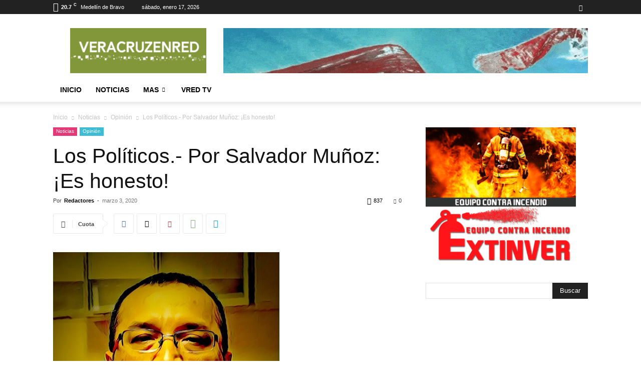

--- FILE ---
content_type: text/html; charset=UTF-8
request_url: https://veracruzenred.mx/los-politicos-por-salvador-munoz-es-honesto/
body_size: 31645
content:
<!doctype html >
<!--[if IE 8]>    <html class="ie8" lang="en"> <![endif]-->
<!--[if IE 9]>    <html class="ie9" lang="en"> <![endif]-->
<!--[if gt IE 8]><!--> <html lang="es"> <!--<![endif]-->
<head>
    <title>Los Políticos.- Por Salvador Muñoz: ¡Es honesto! | Veracruz en Red</title>
    <meta charset="UTF-8"/>
    <meta name="viewport" content="width=device-width, initial-scale=1.0">
    <link rel="pingback" href="https://veracruzenred.mx/xmlrpc.php"/>
    <meta name='robots' content='max-image-preview:large'/>
<link rel='dns-prefetch' href='//www.veracruzenred.mx'/>
<link rel="alternate" type="application/rss+xml" title="Veracruz en Red &raquo; Feed" href="https://veracruzenred.mx/feed/"/>
<link rel="alternate" type="application/rss+xml" title="Veracruz en Red &raquo; Feed de los comentarios" href="https://veracruzenred.mx/comments/feed/"/>
<link rel="alternate" type="application/rss+xml" title="Veracruz en Red &raquo; Comentario Los Políticos.- Por Salvador Muñoz: ¡Es honesto! del feed" href="https://veracruzenred.mx/los-politicos-por-salvador-munoz-es-honesto/feed/"/>
<link rel="alternate" title="oEmbed (JSON)" type="application/json+oembed" href="https://veracruzenred.mx/wp-json/oembed/1.0/embed?url=https%3A%2F%2Fveracruzenred.mx%2Flos-politicos-por-salvador-munoz-es-honesto%2F"/>
<link rel="alternate" title="oEmbed (XML)" type="text/xml+oembed" href="https://veracruzenred.mx/wp-json/oembed/1.0/embed?url=https%3A%2F%2Fveracruzenred.mx%2Flos-politicos-por-salvador-munoz-es-honesto%2F&#038;format=xml"/>
<style id='wp-img-auto-sizes-contain-inline-css' type='text/css'>
img:is([sizes=auto i],[sizes^="auto," i]){contain-intrinsic-size:3000px 1500px}
/*# sourceURL=wp-img-auto-sizes-contain-inline-css */
</style>
<style id='wp-emoji-styles-inline-css' type='text/css'>

	img.wp-smiley, img.emoji {
		display: inline !important;
		border: none !important;
		box-shadow: none !important;
		height: 1em !important;
		width: 1em !important;
		margin: 0 0.07em !important;
		vertical-align: -0.1em !important;
		background: none !important;
		padding: 0 !important;
	}
/*# sourceURL=wp-emoji-styles-inline-css */
</style>
<style id='wp-block-library-inline-css' type='text/css'>
:root{--wp-block-synced-color:#7a00df;--wp-block-synced-color--rgb:122,0,223;--wp-bound-block-color:var(--wp-block-synced-color);--wp-editor-canvas-background:#ddd;--wp-admin-theme-color:#007cba;--wp-admin-theme-color--rgb:0,124,186;--wp-admin-theme-color-darker-10:#006ba1;--wp-admin-theme-color-darker-10--rgb:0,107,160.5;--wp-admin-theme-color-darker-20:#005a87;--wp-admin-theme-color-darker-20--rgb:0,90,135;--wp-admin-border-width-focus:2px}@media (min-resolution:192dpi){:root{--wp-admin-border-width-focus:1.5px}}.wp-element-button{cursor:pointer}:root .has-very-light-gray-background-color{background-color:#eee}:root .has-very-dark-gray-background-color{background-color:#313131}:root .has-very-light-gray-color{color:#eee}:root .has-very-dark-gray-color{color:#313131}:root .has-vivid-green-cyan-to-vivid-cyan-blue-gradient-background{background:linear-gradient(135deg,#00d084,#0693e3)}:root .has-purple-crush-gradient-background{background:linear-gradient(135deg,#34e2e4,#4721fb 50%,#ab1dfe)}:root .has-hazy-dawn-gradient-background{background:linear-gradient(135deg,#faaca8,#dad0ec)}:root .has-subdued-olive-gradient-background{background:linear-gradient(135deg,#fafae1,#67a671)}:root .has-atomic-cream-gradient-background{background:linear-gradient(135deg,#fdd79a,#004a59)}:root .has-nightshade-gradient-background{background:linear-gradient(135deg,#330968,#31cdcf)}:root .has-midnight-gradient-background{background:linear-gradient(135deg,#020381,#2874fc)}:root{--wp--preset--font-size--normal:16px;--wp--preset--font-size--huge:42px}.has-regular-font-size{font-size:1em}.has-larger-font-size{font-size:2.625em}.has-normal-font-size{font-size:var(--wp--preset--font-size--normal)}.has-huge-font-size{font-size:var(--wp--preset--font-size--huge)}.has-text-align-center{text-align:center}.has-text-align-left{text-align:left}.has-text-align-right{text-align:right}.has-fit-text{white-space:nowrap!important}#end-resizable-editor-section{display:none}.aligncenter{clear:both}.items-justified-left{justify-content:flex-start}.items-justified-center{justify-content:center}.items-justified-right{justify-content:flex-end}.items-justified-space-between{justify-content:space-between}.screen-reader-text{border:0;clip-path:inset(50%);height:1px;margin:-1px;overflow:hidden;padding:0;position:absolute;width:1px;word-wrap:normal!important}.screen-reader-text:focus{background-color:#ddd;clip-path:none;color:#444;display:block;font-size:1em;height:auto;left:5px;line-height:normal;padding:15px 23px 14px;text-decoration:none;top:5px;width:auto;z-index:100000}html :where(.has-border-color){border-style:solid}html :where([style*=border-top-color]){border-top-style:solid}html :where([style*=border-right-color]){border-right-style:solid}html :where([style*=border-bottom-color]){border-bottom-style:solid}html :where([style*=border-left-color]){border-left-style:solid}html :where([style*=border-width]){border-style:solid}html :where([style*=border-top-width]){border-top-style:solid}html :where([style*=border-right-width]){border-right-style:solid}html :where([style*=border-bottom-width]){border-bottom-style:solid}html :where([style*=border-left-width]){border-left-style:solid}html :where(img[class*=wp-image-]){height:auto;max-width:100%}:where(figure){margin:0 0 1em}html :where(.is-position-sticky){--wp-admin--admin-bar--position-offset:var(--wp-admin--admin-bar--height,0px)}@media screen and (max-width:600px){html :where(.is-position-sticky){--wp-admin--admin-bar--position-offset:0px}}

/*# sourceURL=wp-block-library-inline-css */
</style><style id='global-styles-inline-css' type='text/css'>
:root{--wp--preset--aspect-ratio--square: 1;--wp--preset--aspect-ratio--4-3: 4/3;--wp--preset--aspect-ratio--3-4: 3/4;--wp--preset--aspect-ratio--3-2: 3/2;--wp--preset--aspect-ratio--2-3: 2/3;--wp--preset--aspect-ratio--16-9: 16/9;--wp--preset--aspect-ratio--9-16: 9/16;--wp--preset--color--black: #000000;--wp--preset--color--cyan-bluish-gray: #abb8c3;--wp--preset--color--white: #ffffff;--wp--preset--color--pale-pink: #f78da7;--wp--preset--color--vivid-red: #cf2e2e;--wp--preset--color--luminous-vivid-orange: #ff6900;--wp--preset--color--luminous-vivid-amber: #fcb900;--wp--preset--color--light-green-cyan: #7bdcb5;--wp--preset--color--vivid-green-cyan: #00d084;--wp--preset--color--pale-cyan-blue: #8ed1fc;--wp--preset--color--vivid-cyan-blue: #0693e3;--wp--preset--color--vivid-purple: #9b51e0;--wp--preset--gradient--vivid-cyan-blue-to-vivid-purple: linear-gradient(135deg,rgb(6,147,227) 0%,rgb(155,81,224) 100%);--wp--preset--gradient--light-green-cyan-to-vivid-green-cyan: linear-gradient(135deg,rgb(122,220,180) 0%,rgb(0,208,130) 100%);--wp--preset--gradient--luminous-vivid-amber-to-luminous-vivid-orange: linear-gradient(135deg,rgb(252,185,0) 0%,rgb(255,105,0) 100%);--wp--preset--gradient--luminous-vivid-orange-to-vivid-red: linear-gradient(135deg,rgb(255,105,0) 0%,rgb(207,46,46) 100%);--wp--preset--gradient--very-light-gray-to-cyan-bluish-gray: linear-gradient(135deg,rgb(238,238,238) 0%,rgb(169,184,195) 100%);--wp--preset--gradient--cool-to-warm-spectrum: linear-gradient(135deg,rgb(74,234,220) 0%,rgb(151,120,209) 20%,rgb(207,42,186) 40%,rgb(238,44,130) 60%,rgb(251,105,98) 80%,rgb(254,248,76) 100%);--wp--preset--gradient--blush-light-purple: linear-gradient(135deg,rgb(255,206,236) 0%,rgb(152,150,240) 100%);--wp--preset--gradient--blush-bordeaux: linear-gradient(135deg,rgb(254,205,165) 0%,rgb(254,45,45) 50%,rgb(107,0,62) 100%);--wp--preset--gradient--luminous-dusk: linear-gradient(135deg,rgb(255,203,112) 0%,rgb(199,81,192) 50%,rgb(65,88,208) 100%);--wp--preset--gradient--pale-ocean: linear-gradient(135deg,rgb(255,245,203) 0%,rgb(182,227,212) 50%,rgb(51,167,181) 100%);--wp--preset--gradient--electric-grass: linear-gradient(135deg,rgb(202,248,128) 0%,rgb(113,206,126) 100%);--wp--preset--gradient--midnight: linear-gradient(135deg,rgb(2,3,129) 0%,rgb(40,116,252) 100%);--wp--preset--font-size--small: 11px;--wp--preset--font-size--medium: 20px;--wp--preset--font-size--large: 32px;--wp--preset--font-size--x-large: 42px;--wp--preset--font-size--regular: 15px;--wp--preset--font-size--larger: 50px;--wp--preset--spacing--20: 0.44rem;--wp--preset--spacing--30: 0.67rem;--wp--preset--spacing--40: 1rem;--wp--preset--spacing--50: 1.5rem;--wp--preset--spacing--60: 2.25rem;--wp--preset--spacing--70: 3.38rem;--wp--preset--spacing--80: 5.06rem;--wp--preset--shadow--natural: 6px 6px 9px rgba(0, 0, 0, 0.2);--wp--preset--shadow--deep: 12px 12px 50px rgba(0, 0, 0, 0.4);--wp--preset--shadow--sharp: 6px 6px 0px rgba(0, 0, 0, 0.2);--wp--preset--shadow--outlined: 6px 6px 0px -3px rgb(255, 255, 255), 6px 6px rgb(0, 0, 0);--wp--preset--shadow--crisp: 6px 6px 0px rgb(0, 0, 0);}:where(.is-layout-flex){gap: 0.5em;}:where(.is-layout-grid){gap: 0.5em;}body .is-layout-flex{display: flex;}.is-layout-flex{flex-wrap: wrap;align-items: center;}.is-layout-flex > :is(*, div){margin: 0;}body .is-layout-grid{display: grid;}.is-layout-grid > :is(*, div){margin: 0;}:where(.wp-block-columns.is-layout-flex){gap: 2em;}:where(.wp-block-columns.is-layout-grid){gap: 2em;}:where(.wp-block-post-template.is-layout-flex){gap: 1.25em;}:where(.wp-block-post-template.is-layout-grid){gap: 1.25em;}.has-black-color{color: var(--wp--preset--color--black) !important;}.has-cyan-bluish-gray-color{color: var(--wp--preset--color--cyan-bluish-gray) !important;}.has-white-color{color: var(--wp--preset--color--white) !important;}.has-pale-pink-color{color: var(--wp--preset--color--pale-pink) !important;}.has-vivid-red-color{color: var(--wp--preset--color--vivid-red) !important;}.has-luminous-vivid-orange-color{color: var(--wp--preset--color--luminous-vivid-orange) !important;}.has-luminous-vivid-amber-color{color: var(--wp--preset--color--luminous-vivid-amber) !important;}.has-light-green-cyan-color{color: var(--wp--preset--color--light-green-cyan) !important;}.has-vivid-green-cyan-color{color: var(--wp--preset--color--vivid-green-cyan) !important;}.has-pale-cyan-blue-color{color: var(--wp--preset--color--pale-cyan-blue) !important;}.has-vivid-cyan-blue-color{color: var(--wp--preset--color--vivid-cyan-blue) !important;}.has-vivid-purple-color{color: var(--wp--preset--color--vivid-purple) !important;}.has-black-background-color{background-color: var(--wp--preset--color--black) !important;}.has-cyan-bluish-gray-background-color{background-color: var(--wp--preset--color--cyan-bluish-gray) !important;}.has-white-background-color{background-color: var(--wp--preset--color--white) !important;}.has-pale-pink-background-color{background-color: var(--wp--preset--color--pale-pink) !important;}.has-vivid-red-background-color{background-color: var(--wp--preset--color--vivid-red) !important;}.has-luminous-vivid-orange-background-color{background-color: var(--wp--preset--color--luminous-vivid-orange) !important;}.has-luminous-vivid-amber-background-color{background-color: var(--wp--preset--color--luminous-vivid-amber) !important;}.has-light-green-cyan-background-color{background-color: var(--wp--preset--color--light-green-cyan) !important;}.has-vivid-green-cyan-background-color{background-color: var(--wp--preset--color--vivid-green-cyan) !important;}.has-pale-cyan-blue-background-color{background-color: var(--wp--preset--color--pale-cyan-blue) !important;}.has-vivid-cyan-blue-background-color{background-color: var(--wp--preset--color--vivid-cyan-blue) !important;}.has-vivid-purple-background-color{background-color: var(--wp--preset--color--vivid-purple) !important;}.has-black-border-color{border-color: var(--wp--preset--color--black) !important;}.has-cyan-bluish-gray-border-color{border-color: var(--wp--preset--color--cyan-bluish-gray) !important;}.has-white-border-color{border-color: var(--wp--preset--color--white) !important;}.has-pale-pink-border-color{border-color: var(--wp--preset--color--pale-pink) !important;}.has-vivid-red-border-color{border-color: var(--wp--preset--color--vivid-red) !important;}.has-luminous-vivid-orange-border-color{border-color: var(--wp--preset--color--luminous-vivid-orange) !important;}.has-luminous-vivid-amber-border-color{border-color: var(--wp--preset--color--luminous-vivid-amber) !important;}.has-light-green-cyan-border-color{border-color: var(--wp--preset--color--light-green-cyan) !important;}.has-vivid-green-cyan-border-color{border-color: var(--wp--preset--color--vivid-green-cyan) !important;}.has-pale-cyan-blue-border-color{border-color: var(--wp--preset--color--pale-cyan-blue) !important;}.has-vivid-cyan-blue-border-color{border-color: var(--wp--preset--color--vivid-cyan-blue) !important;}.has-vivid-purple-border-color{border-color: var(--wp--preset--color--vivid-purple) !important;}.has-vivid-cyan-blue-to-vivid-purple-gradient-background{background: var(--wp--preset--gradient--vivid-cyan-blue-to-vivid-purple) !important;}.has-light-green-cyan-to-vivid-green-cyan-gradient-background{background: var(--wp--preset--gradient--light-green-cyan-to-vivid-green-cyan) !important;}.has-luminous-vivid-amber-to-luminous-vivid-orange-gradient-background{background: var(--wp--preset--gradient--luminous-vivid-amber-to-luminous-vivid-orange) !important;}.has-luminous-vivid-orange-to-vivid-red-gradient-background{background: var(--wp--preset--gradient--luminous-vivid-orange-to-vivid-red) !important;}.has-very-light-gray-to-cyan-bluish-gray-gradient-background{background: var(--wp--preset--gradient--very-light-gray-to-cyan-bluish-gray) !important;}.has-cool-to-warm-spectrum-gradient-background{background: var(--wp--preset--gradient--cool-to-warm-spectrum) !important;}.has-blush-light-purple-gradient-background{background: var(--wp--preset--gradient--blush-light-purple) !important;}.has-blush-bordeaux-gradient-background{background: var(--wp--preset--gradient--blush-bordeaux) !important;}.has-luminous-dusk-gradient-background{background: var(--wp--preset--gradient--luminous-dusk) !important;}.has-pale-ocean-gradient-background{background: var(--wp--preset--gradient--pale-ocean) !important;}.has-electric-grass-gradient-background{background: var(--wp--preset--gradient--electric-grass) !important;}.has-midnight-gradient-background{background: var(--wp--preset--gradient--midnight) !important;}.has-small-font-size{font-size: var(--wp--preset--font-size--small) !important;}.has-medium-font-size{font-size: var(--wp--preset--font-size--medium) !important;}.has-large-font-size{font-size: var(--wp--preset--font-size--large) !important;}.has-x-large-font-size{font-size: var(--wp--preset--font-size--x-large) !important;}
/*# sourceURL=global-styles-inline-css */
</style>

<style id='classic-theme-styles-inline-css' type='text/css'>
/*! This file is auto-generated */
.wp-block-button__link{color:#fff;background-color:#32373c;border-radius:9999px;box-shadow:none;text-decoration:none;padding:calc(.667em + 2px) calc(1.333em + 2px);font-size:1.125em}.wp-block-file__button{background:#32373c;color:#fff;text-decoration:none}
/*# sourceURL=/wp-includes/css/classic-themes.min.css */
</style>
<link rel='stylesheet' id='td-plugin-newsletter-css' href='https://www.veracruzenred.mx/up-ver/plugins/td-newsletter/style.css?ver=12.7.3' type='text/css' media='all'/>
<link rel='stylesheet' id='td-plugin-multi-purpose-css' href='https://www.veracruzenred.mx/up-ver/plugins/td-composer/td-multi-purpose/style.css?ver=7cd248d7ca13c255207c3f8b916c3f00' type='text/css' media='all'/>
<link rel='stylesheet' id='td-theme-css' href='https://www.veracruzenred.mx/up-ver/themes/Newspaper/style.css?ver=12.7.3' type='text/css' media='all'/>
<style id='td-theme-inline-css' type='text/css'>@media (max-width:767px){.td-header-desktop-wrap{display:none}}@media (min-width:767px){.td-header-mobile-wrap{display:none}}</style>
<link rel='stylesheet' id='td-legacy-framework-front-style-css' href='https://www.veracruzenred.mx/up-ver/plugins/td-composer/legacy/Newspaper/assets/css/td_legacy_main.css?ver=7cd248d7ca13c255207c3f8b916c3f00' type='text/css' media='all'/>
<link rel='stylesheet' id='td-standard-pack-framework-front-style-css' href='https://www.veracruzenred.mx/up-ver/plugins/td-standard-pack/Newspaper/assets/css/td_standard_pack_main.css?ver=c12e6da63ed2f212e87e44e5e9b9a302' type='text/css' media='all'/>
<link rel='stylesheet' id='tdb_style_cloud_templates_front-css' href='https://www.veracruzenred.mx/up-ver/plugins/td-cloud-library/assets/css/tdb_main.css?ver=6127d3b6131f900b2e62bb855b13dc3b' type='text/css' media='all'/>
<script type="text/javascript">var n489D_vars={"triggerDomEvent":"true","delayOn":"false","triggerElementor":"true","linkPreload":"false","excludeLink":["add-to-cart"]};</script><script type="text/placeholder" data-script-id="delayed-script-0"></script><script type="text/placeholder" data-script-id="delayed-script-1"></script>
<script type="text/placeholder" data-script-id="delayed-script-2"></script>
<script type="text/placeholder" data-script-id="delayed-script-3"></script>
<script type="text/placeholder" data-script-id="delayed-script-4"></script>
<link rel="https://api.w.org/" href="https://veracruzenred.mx/wp-json/"/><link rel="alternate" title="JSON" type="application/json" href="https://veracruzenred.mx/wp-json/wp/v2/posts/3573"/><link rel="EditURI" type="application/rsd+xml" title="RSD" href="https://veracruzenred.mx/xmlrpc.php?rsd"/>
<meta name="generator" content="WordPress 6.9"/>
<link rel="canonical" href="https://veracruzenred.mx/los-politicos-por-salvador-munoz-es-honesto/"/>
<link rel='shortlink' href='https://veracruzenred.mx/?p=3573'/>
    <script type="text/placeholder" data-script-id="delayed-script-5"></script>
    
    <style id="tdb-global-colors">:root{--accent-color:#fff}</style>

    
	
<!-- JS generated by theme -->

<script type="text/placeholder" data-script-id="delayed-script-6"></script>




<script type="application/ld+json">
    {
        "@context": "https://schema.org",
        "@type": "BreadcrumbList",
        "itemListElement": [
            {
                "@type": "ListItem",
                "position": 1,
                "item": {
                    "@type": "WebSite",
                    "@id": "https://veracruzenred.mx/",
                    "name": "Inicio"
                }
            },
            {
                "@type": "ListItem",
                "position": 2,
                    "item": {
                    "@type": "WebPage",
                    "@id": "https://veracruzenred.mx/category/noticias/",
                    "name": "Noticias"
                }
            }
            ,{
                "@type": "ListItem",
                "position": 3,
                    "item": {
                    "@type": "WebPage",
                    "@id": "https://veracruzenred.mx/category/noticias/opinion/",
                    "name": "Opinión"                                
                }
            }
            ,{
                "@type": "ListItem",
                "position": 4,
                    "item": {
                    "@type": "WebPage",
                    "@id": "https://veracruzenred.mx/los-politicos-por-salvador-munoz-es-honesto/",
                    "name": "Los Políticos.- Por Salvador Muñoz: ¡Es honesto!"                                
                }
            }    
        ]
    }
</script>
<link rel="icon" href="https://www.veracruzenred.mx/up-ver/uploads/2021/04/IMG-20210419-WA0000-150x150.jpg" sizes="32x32"/>
<link rel="icon" href="https://www.veracruzenred.mx/up-ver/uploads/2021/04/IMG-20210419-WA0000.jpg" sizes="192x192"/>
<link rel="apple-touch-icon" href="https://www.veracruzenred.mx/up-ver/uploads/2021/04/IMG-20210419-WA0000.jpg"/>
<meta name="msapplication-TileImage" content="https://www.veracruzenred.mx/up-ver/uploads/2021/04/IMG-20210419-WA0000.jpg"/>

<!-- Button style compiled by theme -->

<style></style>

	<style id="tdw-css-placeholder"></style></head>

<body class="wp-singular post-template-default single single-post postid-3573 single-format-standard wp-custom-logo wp-theme-Newspaper td-standard-pack los-politicos-por-salvador-munoz-es-honesto global-block-template-1 td-animation-stack-type2 td-full-layout" itemscope="itemscope" itemtype="https://schema.org/WebPage">

<div class="td-scroll-up" data-style="style1"><i class="td-icon-menu-up"></i></div>
    <div class="td-menu-background" style="visibility:hidden"></div>
<div id="td-mobile-nav" style="visibility:hidden">
    <div class="td-mobile-container">
        <!-- mobile menu top section -->
        <div class="td-menu-socials-wrap">
            <!-- socials -->
            <div class="td-menu-socials">
                
        <span class="td-social-icon-wrap">
            <a target="_blank" href="https://www.facebook.com/veracruzenred/" title="Facebook">
                <i class="td-icon-font td-icon-facebook"></i>
                <span style="display: none">Facebook</span>
            </a>
        </span>            </div>
            <!-- close button -->
            <div class="td-mobile-close">
                <span><i class="td-icon-close-mobile"></i></span>
            </div>
        </div>

        <!-- login section -->
        
        <!-- menu section -->
        <div class="td-mobile-content">
            <div class="menu-td-demo-header-menu-container"><ul id="menu-td-demo-header-menu" class="td-mobile-main-menu"><li id="menu-item-921" class="menu-item menu-item-type-custom menu-item-object-custom menu-item-home menu-item-first menu-item-921"><a href="https://veracruzenred.mx/">Inicio</a></li>
<li id="menu-item-922" class="menu-item menu-item-type-taxonomy menu-item-object-category current-post-ancestor menu-item-922"><a href="https://veracruzenred.mx/category/noticias/">Noticias</a></li>
<li id="menu-item-923" class="menu-item menu-item-type-custom menu-item-object-custom menu-item-has-children menu-item-923"><a href="#">MAS<i class="td-icon-menu-right td-element-after"></i></a>
<ul class="sub-menu">
	<li id="menu-item-32838" class="menu-item menu-item-type-taxonomy menu-item-object-category menu-item-has-children menu-item-32838"><a href="https://veracruzenred.mx/category/elecciones/">Elecciones<i class="td-icon-menu-right td-element-after"></i></a>
	<ul class="sub-menu">
		<li id="menu-item-32768" class="menu-item menu-item-type-taxonomy menu-item-object-category menu-item-32768"><a href="https://veracruzenred.mx/category/elecciones/elecciones_2025/">Elecciones 2025</a></li>
		<li id="menu-item-8418" class="menu-item menu-item-type-taxonomy menu-item-object-category menu-item-8418"><a href="https://veracruzenred.mx/category/elecciones/elecciones_2021/">Elecciones 2021</a></li>
	</ul>
</li>
	<li id="menu-item-1519" class="menu-item menu-item-type-taxonomy menu-item-object-category menu-item-1519"><a href="https://veracruzenred.mx/category/veracruz/">Veracruz</a></li>
	<li id="menu-item-929" class="menu-item menu-item-type-taxonomy menu-item-object-category menu-item-929"><a href="https://veracruzenred.mx/category/noticias/seguridad/">Seguridad</a></li>
	<li id="menu-item-927" class="menu-item menu-item-type-taxonomy menu-item-object-category menu-item-927"><a href="https://veracruzenred.mx/category/noticias/nacional/">Nacional</a></li>
	<li id="menu-item-926" class="menu-item menu-item-type-taxonomy menu-item-object-category menu-item-926"><a href="https://veracruzenred.mx/category/internacional/">Internacional</a></li>
	<li id="menu-item-1905" class="menu-item menu-item-type-taxonomy menu-item-object-category menu-item-1905"><a href="https://veracruzenred.mx/category/salud-y-bienestar/">Salud y Bienestar</a></li>
	<li id="menu-item-931" class="menu-item menu-item-type-taxonomy menu-item-object-category menu-item-931"><a href="https://veracruzenred.mx/category/noticias/tecnologia/">Tecnología</a></li>
	<li id="menu-item-1902" class="menu-item menu-item-type-taxonomy menu-item-object-category menu-item-1902"><a href="https://veracruzenred.mx/category/cambio-climatico/">Cambio Climático</a></li>
	<li id="menu-item-1906" class="menu-item menu-item-type-taxonomy menu-item-object-category menu-item-1906"><a href="https://veracruzenred.mx/category/logistica/">Logistica</a></li>
	<li id="menu-item-924" class="menu-item menu-item-type-taxonomy menu-item-object-category menu-item-924"><a href="https://veracruzenred.mx/category/cultura/">Cultura</a></li>
	<li id="menu-item-930" class="menu-item menu-item-type-taxonomy menu-item-object-category menu-item-930"><a href="https://veracruzenred.mx/category/noticias/sociedad/">Sociedad</a></li>
	<li id="menu-item-925" class="menu-item menu-item-type-taxonomy menu-item-object-category menu-item-925"><a href="https://veracruzenred.mx/category/deportes/">Deportes</a></li>
	<li id="menu-item-1903" class="menu-item menu-item-type-taxonomy menu-item-object-category menu-item-1903"><a href="https://veracruzenred.mx/category/imajina/">IMAJINA</a></li>
	<li id="menu-item-928" class="menu-item menu-item-type-taxonomy menu-item-object-category current-post-ancestor current-menu-parent current-post-parent menu-item-928"><a href="https://veracruzenred.mx/category/noticias/opinion/">Opinión</a></li>
</ul>
</li>
<li id="menu-item-1341" class="menu-item menu-item-type-taxonomy menu-item-object-category menu-item-1341"><a href="https://veracruzenred.mx/category/vred/">VRED TV</a></li>
</ul></div>        </div>
    </div>

    <!-- register/login section -->
    </div><div class="td-search-background" style="visibility:hidden"></div>
<div class="td-search-wrap-mob" style="visibility:hidden">
	<div class="td-drop-down-search">
		<form method="get" class="td-search-form" action="https://veracruzenred.mx/">
			<!-- close button -->
			<div class="td-search-close">
				<span><i class="td-icon-close-mobile"></i></span>
			</div>
			<div role="search" class="td-search-input">
				<span>Buscar</span>
				<input id="td-header-search-mob" type="text" value="" name="s" autocomplete="off"/>
			</div>
		</form>
		<div id="td-aj-search-mob" class="td-ajax-search-flex"></div>
	</div>
</div>

    <div id="td-outer-wrap" class="td-theme-wrap">
    
        
            <div class="tdc-header-wrap ">

            <!--
Header style 1
-->


<div class="td-header-wrap td-header-style-1 ">
    
    <div class="td-header-top-menu-full td-container-wrap ">
        <div class="td-container td-header-row td-header-top-menu">
            
    <div class="top-bar-style-1">
        
<div class="td-header-sp-top-menu">


	<!-- td weather source: cache -->		<div class="td-weather-top-widget" id="td_top_weather_uid">
			<i class="td-icons scattered-clouds-d"></i>
			<div class="td-weather-now" data-block-uid="td_top_weather_uid">
				<span class="td-big-degrees">20.7</span>
				<span class="td-weather-unit">C</span>
			</div>
			<div class="td-weather-header">
				<div class="td-weather-city">Medellín de Bravo</div>
			</div>
		</div>
		        <div class="td_data_time">
            <div>

                sábado, enero 17, 2026
            </div>
        </div>
    </div>
        <div class="td-header-sp-top-widget">
    
    
        
        <span class="td-social-icon-wrap">
            <a target="_blank" href="https://www.facebook.com/veracruzenred/" title="Facebook">
                <i class="td-icon-font td-icon-facebook"></i>
                <span style="display: none">Facebook</span>
            </a>
        </span>    </div>

    </div>

<!-- LOGIN MODAL -->

                <div id="login-form" class="white-popup-block mfp-hide mfp-with-anim td-login-modal-wrap">
                    <div class="td-login-wrap">
                        <a href="#" aria-label="Back" class="td-back-button"><i class="td-icon-modal-back"></i></a>
                        <div id="td-login-div" class="td-login-form-div td-display-block">
                            <div class="td-login-panel-title">Registrarse</div>
                            <div class="td-login-panel-descr">¡Bienvenido! Ingresa en tu cuenta</div>
                            <div class="td_display_err"></div>
                            <form id="loginForm" action="#" method="post">
                                <div class="td-login-inputs"><input class="td-login-input" autocomplete="username" type="text" name="login_email" id="login_email" value="" required><label for="login_email">tu nombre de usuario</label></div>
                                <div class="td-login-inputs"><input class="td-login-input" autocomplete="current-password" type="password" name="login_pass" id="login_pass" value="" required><label for="login_pass">tu contraseña</label></div>
                                <input type="button" name="login_button" id="login_button" class="wpb_button btn td-login-button" value="Iniciar sesión">
                                
                            </form>

                            

                            <div class="td-login-info-text"><a href="#" id="forgot-pass-link">¿Olvidaste tu contraseña? consigue ayuda</a></div>
                            
                            
                            
                            <div class="td-login-info-text"><a class="privacy-policy-link" href="https://veracruzenred.mx/politicas-de-privacidad/">Politicas de Privacidad</a></div>
                        </div>

                        

                         <div id="td-forgot-pass-div" class="td-login-form-div td-display-none">
                            <div class="td-login-panel-title">Recuperación de contraseña</div>
                            <div class="td-login-panel-descr">Recupera tu contraseña</div>
                            <div class="td_display_err"></div>
                            <form id="forgotpassForm" action="#" method="post">
                                <div class="td-login-inputs"><input class="td-login-input" type="text" name="forgot_email" id="forgot_email" value="" required><label for="forgot_email">tu correo electrónico</label></div>
                                <input type="button" name="forgot_button" id="forgot_button" class="wpb_button btn td-login-button" value="Enviar mi contraseña">
                            </form>
                            <div class="td-login-info-text">Se te ha enviado una contraseña por correo electrónico.</div>
                        </div>
                        
                        
                    </div>
                </div>
                        </div>
    </div>

    <div class="td-banner-wrap-full td-logo-wrap-full td-container-wrap ">
        <div class="td-container td-header-row td-header-header">
            <div class="td-header-sp-logo">
                        <a class="td-main-logo" href="https://veracruzenred.mx/">
            <img src="https://veracruzenred.mx/up-ver/uploads/2020/01/x272x90-300x99.png.pagespeed.ic.Z9ne2tk0If.webp" data-count-lazy="1" fetchpriority="high" decoding="async" class=" td-retina-data" data-retina="https://veracruzenred.mx/up-ver/uploads/2020/01/272x90-300x99.png" alt width height />
            <span class="td-visual-hidden">Veracruz en Red</span>
        </a>
                </div>
                            <div class="td-header-sp-recs">
                    <div class="td-header-rec-wrap">
    <div class="td-a-rec td-a-rec-id-header  td-a-rec-no-translate tdi_1 td_block_template_1">
<style>.tdi_1.td-a-rec{text-align:center}.tdi_1.td-a-rec:not(.td-a-rec-no-translate){transform:translateZ(0)}.tdi_1 .td-element-style{z-index:-1}.tdi_1.td-a-rec-img{text-align:left}.tdi_1.td-a-rec-img img{margin:0 auto 0 0}.tdi_1 .td_spot_img_all img,.tdi_1 .td_spot_img_tl img,.tdi_1 .td_spot_img_tp img,.tdi_1 .td_spot_img_mob img{border-style:none}@media (max-width:767px){.tdi_1.td-a-rec-img{text-align:center}}</style><div class="td-all-devices">
<a href="https://veracruzenred.mx">
<img src="https://veracruzenred.mx/up-ver/uploads/2021/06/Copia-de-TRANSPORTE-FINANZAS-TURISMO-HISTORIA-2-2.gif" data-count-lazy="2" fetchpriority="high" decoding="async"/>
</a></div>
</div>
</div>                </div>
                    </div>
    </div>

    <div class="td-header-menu-wrap-full td-container-wrap ">
        
        <div class="td-header-menu-wrap td-header-gradient td-header-menu-no-search">
            <div class="td-container td-header-row td-header-main-menu">
                <div id="td-header-menu" role="navigation">
        <div id="td-top-mobile-toggle"><a href="#" role="button" aria-label="Menu"><i class="td-icon-font td-icon-mobile"></i></a></div>
        <div class="td-main-menu-logo td-logo-in-header">
        		<a class="td-mobile-logo td-sticky-header" aria-label="Logo" href="https://veracruzenred.mx/">
			<img src="https://veracruzenred.mx/up-ver/uploads/2020/01/140x48-300x103.png" data-count-lazy="3" fetchpriority="high" decoding="async" class=" td-retina-data" data-retina="https://veracruzenred.mx/up-ver/uploads/2020/01/280x96-300x103.png" alt width height />
		</a>
			<a class="td-header-logo td-sticky-header" aria-label="Logo" href="https://veracruzenred.mx/">
			<img src="https://veracruzenred.mx/up-ver/uploads/2020/01/x272x90-300x99.png.pagespeed.ic.Z9ne2tk0If.webp" data-count-lazy="4" fetchpriority="high" decoding="async" class=" td-retina-data" data-retina="https://veracruzenred.mx/up-ver/uploads/2020/01/272x90-300x99.png" alt width height />
		</a>
	    </div>
    <div class="menu-td-demo-header-menu-container"><ul id="menu-td-demo-header-menu-1" class="sf-menu"><li class="menu-item menu-item-type-custom menu-item-object-custom menu-item-home menu-item-first td-menu-item td-normal-menu menu-item-921"><a href="https://veracruzenred.mx/">Inicio</a></li>
<li class="menu-item menu-item-type-taxonomy menu-item-object-category current-post-ancestor td-menu-item td-normal-menu menu-item-922"><a href="https://veracruzenred.mx/category/noticias/">Noticias</a></li>
<li class="menu-item menu-item-type-custom menu-item-object-custom menu-item-has-children td-menu-item td-normal-menu menu-item-923"><a href="#">MAS</a>
<ul class="sub-menu">
	<li class="menu-item menu-item-type-taxonomy menu-item-object-category menu-item-has-children td-menu-item td-normal-menu menu-item-32838"><a href="https://veracruzenred.mx/category/elecciones/">Elecciones</a>
	<ul class="sub-menu">
		<li class="menu-item menu-item-type-taxonomy menu-item-object-category td-menu-item td-normal-menu menu-item-32768"><a href="https://veracruzenred.mx/category/elecciones/elecciones_2025/">Elecciones 2025</a></li>
		<li class="menu-item menu-item-type-taxonomy menu-item-object-category td-menu-item td-normal-menu menu-item-8418"><a href="https://veracruzenred.mx/category/elecciones/elecciones_2021/">Elecciones 2021</a></li>
	</ul>
</li>
	<li class="menu-item menu-item-type-taxonomy menu-item-object-category td-menu-item td-normal-menu menu-item-1519"><a href="https://veracruzenred.mx/category/veracruz/">Veracruz</a></li>
	<li class="menu-item menu-item-type-taxonomy menu-item-object-category td-menu-item td-normal-menu menu-item-929"><a href="https://veracruzenred.mx/category/noticias/seguridad/">Seguridad</a></li>
	<li class="menu-item menu-item-type-taxonomy menu-item-object-category td-menu-item td-normal-menu menu-item-927"><a href="https://veracruzenred.mx/category/noticias/nacional/">Nacional</a></li>
	<li class="menu-item menu-item-type-taxonomy menu-item-object-category td-menu-item td-normal-menu menu-item-926"><a href="https://veracruzenred.mx/category/internacional/">Internacional</a></li>
	<li class="menu-item menu-item-type-taxonomy menu-item-object-category td-menu-item td-normal-menu menu-item-1905"><a href="https://veracruzenred.mx/category/salud-y-bienestar/">Salud y Bienestar</a></li>
	<li class="menu-item menu-item-type-taxonomy menu-item-object-category td-menu-item td-normal-menu menu-item-931"><a href="https://veracruzenred.mx/category/noticias/tecnologia/">Tecnología</a></li>
	<li class="menu-item menu-item-type-taxonomy menu-item-object-category td-menu-item td-normal-menu menu-item-1902"><a href="https://veracruzenred.mx/category/cambio-climatico/">Cambio Climático</a></li>
	<li class="menu-item menu-item-type-taxonomy menu-item-object-category td-menu-item td-normal-menu menu-item-1906"><a href="https://veracruzenred.mx/category/logistica/">Logistica</a></li>
	<li class="menu-item menu-item-type-taxonomy menu-item-object-category td-menu-item td-normal-menu menu-item-924"><a href="https://veracruzenred.mx/category/cultura/">Cultura</a></li>
	<li class="menu-item menu-item-type-taxonomy menu-item-object-category td-menu-item td-normal-menu menu-item-930"><a href="https://veracruzenred.mx/category/noticias/sociedad/">Sociedad</a></li>
	<li class="menu-item menu-item-type-taxonomy menu-item-object-category td-menu-item td-normal-menu menu-item-925"><a href="https://veracruzenred.mx/category/deportes/">Deportes</a></li>
	<li class="menu-item menu-item-type-taxonomy menu-item-object-category td-menu-item td-normal-menu menu-item-1903"><a href="https://veracruzenred.mx/category/imajina/">IMAJINA</a></li>
	<li class="menu-item menu-item-type-taxonomy menu-item-object-category current-post-ancestor current-menu-parent current-post-parent td-menu-item td-normal-menu menu-item-928"><a href="https://veracruzenred.mx/category/noticias/opinion/">Opinión</a></li>
</ul>
</li>
<li class="menu-item menu-item-type-taxonomy menu-item-object-category td-menu-item td-normal-menu menu-item-1341"><a href="https://veracruzenred.mx/category/vred/">VRED TV</a></li>
</ul></div></div>


    <div class="td-search-wrapper">
        <div id="td-top-search">
            <!-- Search -->
            <div class="header-search-wrap">
                <div class="dropdown header-search">
                    <a id="td-header-search-button-mob" href="#" role="button" aria-label="Search" class="dropdown-toggle " data-toggle="dropdown"><i class="td-icon-search"></i></a>
                </div>
            </div>
        </div>
    </div>

            </div>
        </div>
    </div>

</div>
            </div>

            
    <div class="td-main-content-wrap td-container-wrap">

        <div class="td-container td-post-template-default ">
            <div class="td-crumb-container"><div class="entry-crumbs"><span><a title="" class="entry-crumb" href="https://veracruzenred.mx/">Inicio</a></span> <i class="td-icon-right td-bread-sep"></i> <span><a title="Ver todas las publicaciones en Noticias" class="entry-crumb" href="https://veracruzenred.mx/category/noticias/">Noticias</a></span> <i class="td-icon-right td-bread-sep"></i> <span><a title="Ver todas las publicaciones en Opinión" class="entry-crumb" href="https://veracruzenred.mx/category/noticias/opinion/">Opinión</a></span> <i class="td-icon-right td-bread-sep td-bred-no-url-last"></i> <span class="td-bred-no-url-last">Los Políticos.- Por Salvador Muñoz: ¡Es honesto!</span></div></div>

            <div class="td-pb-row">
                                        <div class="td-pb-span8 td-main-content" role="main">
                            <div class="td-ss-main-content">
                                
    <article id="post-3573" class="post-3573 post type-post status-publish format-standard has-post-thumbnail category-opinion" itemscope itemtype="https://schema.org/Article">
        <div class="td-post-header">

            <!-- category --><ul class="td-category"><li class="entry-category"><a style="background-color:#e33a77; color:#fff; border-color:#e33a77;" href="https://veracruzenred.mx/category/noticias/">Noticias</a></li><li class="entry-category"><a style="background-color:#3fbcd5; color:#fff; border-color:#3fbcd5;" href="https://veracruzenred.mx/category/noticias/opinion/">Opinión</a></li></ul>
            <header class="td-post-title">
                <h1 class="entry-title">Los Políticos.- Por Salvador Muñoz: ¡Es honesto!</h1>
                

                <div class="td-module-meta-info">
                    <!-- author --><div class="td-post-author-name"><div class="td-author-by">Por</div> <a href="https://veracruzenred.mx/author/redactores/">Redactores</a><div class="td-author-line"> - </div> </div>                    <!-- date --><span class="td-post-date"><time class="entry-date updated td-module-date" datetime="2020-03-03T12:08:02-06:00">marzo 3, 2020</time></span>                    <!-- comments --><div class="td-post-comments"><a href="https://veracruzenred.mx/los-politicos-por-salvador-munoz-es-honesto/#respond"><i class="td-icon-comments"></i>0</a></div>                    <!-- views --><div class="td-post-views"><i class="td-icon-views"></i><span class="td-nr-views-3573">837</span></div>                </div>

            </header>

        </div>

        <div class="td-post-sharing-top"><div id="td_social_sharing_article_top" class="td-post-sharing td-ps-border td-ps-border-grey td-ps-notext td-ps-icon-color td-ps-text-color td-post-sharing-style16 ">
		<style>.td-post-sharing-classic{position:relative;height:20px}.td-post-sharing{margin-left:-3px;margin-right:-3px;font-family:var(--td_default_google_font_1,'Open Sans','Open Sans Regular',sans-serif);z-index:2;white-space:nowrap;opacity:0}.td-post-sharing.td-social-show-all{white-space:normal}.td-js-loaded .td-post-sharing{-webkit-transition:opacity 0.3s;transition:opacity 0.3s;opacity:1}.td-post-sharing-classic+.td-post-sharing{margin-top:15px}@media (max-width:767px){.td-post-sharing-classic+.td-post-sharing{margin-top:8px}}.td-post-sharing-top{margin-bottom:30px}@media (max-width:767px){.td-post-sharing-top{margin-bottom:20px}}.td-post-sharing-bottom{border-style:solid;border-color:#ededed;border-width:1px 0;padding:21px 0;margin-bottom:42px}.td-post-sharing-bottom .td-post-sharing{margin-bottom:-7px}.td-post-sharing-visible,.td-social-sharing-hidden{display:inline-block}.td-social-sharing-hidden ul{display:none}.td-social-show-all .td-pulldown-filter-list{display:inline-block}.td-social-network,.td-social-handler{position:relative;display:inline-block;margin:0 3px 7px;height:40px;min-width:40px;font-size:11px;text-align:center;vertical-align:middle}.td-ps-notext .td-social-network .td-social-but-icon,.td-ps-notext .td-social-handler .td-social-but-icon{border-top-right-radius:2px;border-bottom-right-radius:2px}.td-social-network{color:#000;overflow:hidden}.td-social-network .td-social-but-icon{border-top-left-radius:2px;border-bottom-left-radius:2px}.td-social-network .td-social-but-text{border-top-right-radius:2px;border-bottom-right-radius:2px}.td-social-network:hover{opacity:0.8!important}.td-social-handler{color:#444;border:1px solid #e9e9e9;border-radius:2px}.td-social-handler .td-social-but-text{font-weight:700}.td-social-handler .td-social-but-text:before{background-color:#000;opacity:0.08}.td-social-share-text{margin-right:18px}.td-social-share-text:before,.td-social-share-text:after{content:'';position:absolute;top:50%;-webkit-transform:translateY(-50%);transform:translateY(-50%);left:100%;width:0;height:0;border-style:solid}.td-social-share-text:before{border-width:9px 0 9px 11px;border-color:transparent transparent transparent #e9e9e9}.td-social-share-text:after{border-width:8px 0 8px 10px;border-color:transparent transparent transparent #fff}.td-social-but-text,.td-social-but-icon{display:inline-block;position:relative}.td-social-but-icon{padding-left:13px;padding-right:13px;line-height:40px;z-index:1}.td-social-but-icon i{position:relative;top:-1px;vertical-align:middle}.td-social-but-text{margin-left:-6px;padding-left:12px;padding-right:17px;line-height:40px}.td-social-but-text:before{content:'';position:absolute;top:12px;left:0;width:1px;height:16px;background-color:#fff;opacity:0.2;z-index:1}.td-social-handler i,.td-social-facebook i,.td-social-reddit i,.td-social-linkedin i,.td-social-tumblr i,.td-social-stumbleupon i,.td-social-vk i,.td-social-viber i,.td-social-flipboard i,.td-social-koo i{font-size:14px}.td-social-telegram i{font-size:16px}.td-social-mail i,.td-social-line i,.td-social-print i{font-size:15px}.td-social-handler .td-icon-share{top:-1px;left:-1px}.td-social-twitter .td-icon-twitter{font-size:14px}.td-social-pinterest .td-icon-pinterest{font-size:13px}.td-social-whatsapp .td-icon-whatsapp,.td-social-kakao .td-icon-kakao{font-size:18px}.td-social-kakao .td-icon-kakao:before{color:#3C1B1D}.td-social-reddit .td-social-but-icon{padding-right:12px}.td-social-reddit .td-icon-reddit{left:-1px}.td-social-telegram .td-social-but-icon{padding-right:12px}.td-social-telegram .td-icon-telegram{left:-1px}.td-social-stumbleupon .td-social-but-icon{padding-right:11px}.td-social-stumbleupon .td-icon-stumbleupon{left:-2px}.td-social-digg .td-social-but-icon{padding-right:11px}.td-social-digg .td-icon-digg{left:-2px;font-size:17px}.td-social-vk .td-social-but-icon{padding-right:11px}.td-social-vk .td-icon-vk{left:-2px}.td-social-naver .td-icon-naver{left:-1px;font-size:16px}.td-social-gettr .td-icon-gettr{font-size:25px}.td-ps-notext .td-social-gettr .td-icon-gettr{left:-5px}.td-social-copy_url{position:relative}.td-social-copy_url-check{position:absolute;top:50%;left:50%;transform:translate(-50%,-50%);color:#fff;opacity:0;pointer-events:none;transition:opacity .2s ease-in-out;z-index:11}.td-social-copy_url .td-icon-copy_url{left:-1px;font-size:17px}.td-social-copy_url-disabled{pointer-events:none}.td-social-copy_url-disabled .td-icon-copy_url{opacity:0}.td-social-copy_url-copied .td-social-copy_url-check{opacity:1}@keyframes social_copy_url_loader{0%{-webkit-transform:rotate(0);transform:rotate(0)}100%{-webkit-transform:rotate(360deg);transform:rotate(360deg)}}.td-social-expand-tabs i{top:-2px;left:-1px;font-size:16px}.td-ps-bg .td-social-network{color:#fff}.td-ps-bg .td-social-facebook .td-social-but-icon,.td-ps-bg .td-social-facebook .td-social-but-text{background-color:#516eab}.td-ps-bg .td-social-twitter .td-social-but-icon,.td-ps-bg .td-social-twitter .td-social-but-text{background-color:#29c5f6}.td-ps-bg .td-social-pinterest .td-social-but-icon,.td-ps-bg .td-social-pinterest .td-social-but-text{background-color:#ca212a}.td-ps-bg .td-social-whatsapp .td-social-but-icon,.td-ps-bg .td-social-whatsapp .td-social-but-text{background-color:#7bbf6a}.td-ps-bg .td-social-reddit .td-social-but-icon,.td-ps-bg .td-social-reddit .td-social-but-text{background-color:#f54200}.td-ps-bg .td-social-mail .td-social-but-icon,.td-ps-bg .td-social-digg .td-social-but-icon,.td-ps-bg .td-social-copy_url .td-social-but-icon,.td-ps-bg .td-social-mail .td-social-but-text,.td-ps-bg .td-social-digg .td-social-but-text,.td-ps-bg .td-social-copy_url .td-social-but-text{background-color:#000}.td-ps-bg .td-social-print .td-social-but-icon,.td-ps-bg .td-social-print .td-social-but-text{background-color:#333}.td-ps-bg .td-social-linkedin .td-social-but-icon,.td-ps-bg .td-social-linkedin .td-social-but-text{background-color:#0266a0}.td-ps-bg .td-social-tumblr .td-social-but-icon,.td-ps-bg .td-social-tumblr .td-social-but-text{background-color:#3e5a70}.td-ps-bg .td-social-telegram .td-social-but-icon,.td-ps-bg .td-social-telegram .td-social-but-text{background-color:#179cde}.td-ps-bg .td-social-stumbleupon .td-social-but-icon,.td-ps-bg .td-social-stumbleupon .td-social-but-text{background-color:#ee4813}.td-ps-bg .td-social-vk .td-social-but-icon,.td-ps-bg .td-social-vk .td-social-but-text{background-color:#4c75a3}.td-ps-bg .td-social-line .td-social-but-icon,.td-ps-bg .td-social-line .td-social-but-text{background-color:#00b900}.td-ps-bg .td-social-viber .td-social-but-icon,.td-ps-bg .td-social-viber .td-social-but-text{background-color:#5d54a4}.td-ps-bg .td-social-naver .td-social-but-icon,.td-ps-bg .td-social-naver .td-social-but-text{background-color:#3ec729}.td-ps-bg .td-social-flipboard .td-social-but-icon,.td-ps-bg .td-social-flipboard .td-social-but-text{background-color:#f42827}.td-ps-bg .td-social-kakao .td-social-but-icon,.td-ps-bg .td-social-kakao .td-social-but-text{background-color:#f9e000}.td-ps-bg .td-social-gettr .td-social-but-icon,.td-ps-bg .td-social-gettr .td-social-but-text{background-color:#fc223b}.td-ps-bg .td-social-koo .td-social-but-icon,.td-ps-bg .td-social-koo .td-social-but-text{background-color:#facd00}.td-ps-dark-bg .td-social-network{color:#fff}.td-ps-dark-bg .td-social-network .td-social-but-icon,.td-ps-dark-bg .td-social-network .td-social-but-text{background-color:#000}.td-ps-border .td-social-network .td-social-but-icon,.td-ps-border .td-social-network .td-social-but-text{line-height:38px;border-width:1px;border-style:solid}.td-ps-border .td-social-network .td-social-but-text{border-left-width:0}.td-ps-border .td-social-network .td-social-but-text:before{background-color:#000;opacity:0.08}.td-ps-border.td-ps-padding .td-social-network .td-social-but-icon{border-right-width:0}.td-ps-border.td-ps-padding .td-social-network.td-social-expand-tabs .td-social-but-icon{border-right-width:1px}.td-ps-border-grey .td-social-but-icon,.td-ps-border-grey .td-social-but-text{border-color:#e9e9e9}.td-ps-border-colored .td-social-facebook .td-social-but-icon,.td-ps-border-colored .td-social-facebook .td-social-but-text{border-color:#516eab}.td-ps-border-colored .td-social-twitter .td-social-but-icon,div.td-ps-border-colored .td-social-twitter .td-social-but-text{border-color:#29c5f6;color:#29c5f6}.td-ps-border-colored .td-social-pinterest .td-social-but-icon,.td-ps-border-colored .td-social-pinterest .td-social-but-text{border-color:#ca212a}.td-ps-border-colored .td-social-whatsapp .td-social-but-icon,.td-ps-border-colored .td-social-whatsapp .td-social-but-text{border-color:#7bbf6a}.td-ps-border-colored .td-social-reddit .td-social-but-icon,.td-ps-border-colored .td-social-reddit .td-social-but-text{border-color:#f54200}.td-ps-border-colored .td-social-mail .td-social-but-icon,.td-ps-border-colored .td-social-digg .td-social-but-icon,.td-ps-border-colored .td-social-copy_url .td-social-but-icon,.td-ps-border-colored .td-social-mail .td-social-but-text,.td-ps-border-colored .td-social-digg .td-social-but-text,.td-ps-border-colored .td-social-copy_url .td-social-but-text{border-color:#000}.td-ps-border-colored .td-social-print .td-social-but-icon,.td-ps-border-colored .td-social-print .td-social-but-text{border-color:#333}.td-ps-border-colored .td-social-linkedin .td-social-but-icon,.td-ps-border-colored .td-social-linkedin .td-social-but-text{border-color:#0266a0}.td-ps-border-colored .td-social-tumblr .td-social-but-icon,.td-ps-border-colored .td-social-tumblr .td-social-but-text{border-color:#3e5a70}.td-ps-border-colored .td-social-telegram .td-social-but-icon,.td-ps-border-colored .td-social-telegram .td-social-but-text{border-color:#179cde}.td-ps-border-colored .td-social-stumbleupon .td-social-but-icon,.td-ps-border-colored .td-social-stumbleupon .td-social-but-text{border-color:#ee4813}.td-ps-border-colored .td-social-vk .td-social-but-icon,.td-ps-border-colored .td-social-vk .td-social-but-text{border-color:#4c75a3}.td-ps-border-colored .td-social-line .td-social-but-icon,.td-ps-border-colored .td-social-line .td-social-but-text{border-color:#00b900}.td-ps-border-colored .td-social-viber .td-social-but-icon,.td-ps-border-colored .td-social-viber .td-social-but-text{border-color:#5d54a4}.td-ps-border-colored .td-social-naver .td-social-but-icon,.td-ps-border-colored .td-social-naver .td-social-but-text{border-color:#3ec729}.td-ps-border-colored .td-social-flipboard .td-social-but-icon,.td-ps-border-colored .td-social-flipboard .td-social-but-text{border-color:#f42827}.td-ps-border-colored .td-social-kakao .td-social-but-icon,.td-ps-border-colored .td-social-kakao .td-social-but-text{border-color:#f9e000}.td-ps-border-colored .td-social-gettr .td-social-but-icon,.td-ps-border-colored .td-social-gettr .td-social-but-text{border-color:#fc223b}.td-ps-border-colored .td-social-koo .td-social-but-icon,.td-ps-border-colored .td-social-koo .td-social-but-text{border-color:#facd00}.td-ps-icon-bg .td-social-but-icon{height:100%;border-color:transparent!important}.td-ps-icon-bg .td-social-network .td-social-but-icon{color:#fff}.td-ps-icon-bg .td-social-facebook .td-social-but-icon{background-color:#516eab}.td-ps-icon-bg .td-social-twitter .td-social-but-icon{background-color:#29c5f6}.td-ps-icon-bg .td-social-pinterest .td-social-but-icon{background-color:#ca212a}.td-ps-icon-bg .td-social-whatsapp .td-social-but-icon{background-color:#7bbf6a}.td-ps-icon-bg .td-social-reddit .td-social-but-icon{background-color:#f54200}.td-ps-icon-bg .td-social-mail .td-social-but-icon,.td-ps-icon-bg .td-social-digg .td-social-but-icon,.td-ps-icon-bg .td-social-copy_url .td-social-but-icon{background-color:#000}.td-ps-icon-bg .td-social-print .td-social-but-icon{background-color:#333}.td-ps-icon-bg .td-social-linkedin .td-social-but-icon{background-color:#0266a0}.td-ps-icon-bg .td-social-tumblr .td-social-but-icon{background-color:#3e5a70}.td-ps-icon-bg .td-social-telegram .td-social-but-icon{background-color:#179cde}.td-ps-icon-bg .td-social-stumbleupon .td-social-but-icon{background-color:#ee4813}.td-ps-icon-bg .td-social-vk .td-social-but-icon{background-color:#4c75a3}.td-ps-icon-bg .td-social-line .td-social-but-icon{background-color:#00b900}.td-ps-icon-bg .td-social-viber .td-social-but-icon{background-color:#5d54a4}.td-ps-icon-bg .td-social-naver .td-social-but-icon{background-color:#3ec729}.td-ps-icon-bg .td-social-flipboard .td-social-but-icon{background-color:#f42827}.td-ps-icon-bg .td-social-kakao .td-social-but-icon{background-color:#f9e000}.td-ps-icon-bg .td-social-gettr .td-social-but-icon{background-color:#fc223b}.td-ps-icon-bg .td-social-koo .td-social-but-icon{background-color:#facd00}.td-ps-icon-bg .td-social-but-text{margin-left:-3px}.td-ps-icon-bg .td-social-network .td-social-but-text:before{display:none}.td-ps-icon-arrow .td-social-network .td-social-but-icon:after{content:'';position:absolute;top:50%;-webkit-transform:translateY(-50%);transform:translateY(-50%);left:calc(100% + 1px);width:0;height:0;border-style:solid;border-width:9px 0 9px 11px;border-color:transparent transparent transparent #000}.td-ps-icon-arrow .td-social-network .td-social-but-text{padding-left:20px}.td-ps-icon-arrow .td-social-network .td-social-but-text:before{display:none}.td-ps-icon-arrow.td-ps-padding .td-social-network .td-social-but-icon:after{left:100%}.td-ps-icon-arrow .td-social-facebook .td-social-but-icon:after{border-left-color:#516eab}.td-ps-icon-arrow .td-social-twitter .td-social-but-icon:after{border-left-color:#29c5f6}.td-ps-icon-arrow .td-social-pinterest .td-social-but-icon:after{border-left-color:#ca212a}.td-ps-icon-arrow .td-social-whatsapp .td-social-but-icon:after{border-left-color:#7bbf6a}.td-ps-icon-arrow .td-social-reddit .td-social-but-icon:after{border-left-color:#f54200}.td-ps-icon-arrow .td-social-mail .td-social-but-icon:after,.td-ps-icon-arrow .td-social-digg .td-social-but-icon:after,.td-ps-icon-arrow .td-social-copy_url .td-social-but-icon:after{border-left-color:#000}.td-ps-icon-arrow .td-social-print .td-social-but-icon:after{border-left-color:#333}.td-ps-icon-arrow .td-social-linkedin .td-social-but-icon:after{border-left-color:#0266a0}.td-ps-icon-arrow .td-social-tumblr .td-social-but-icon:after{border-left-color:#3e5a70}.td-ps-icon-arrow .td-social-telegram .td-social-but-icon:after{border-left-color:#179cde}.td-ps-icon-arrow .td-social-stumbleupon .td-social-but-icon:after{border-left-color:#ee4813}.td-ps-icon-arrow .td-social-vk .td-social-but-icon:after{border-left-color:#4c75a3}.td-ps-icon-arrow .td-social-line .td-social-but-icon:after{border-left-color:#00b900}.td-ps-icon-arrow .td-social-viber .td-social-but-icon:after{border-left-color:#5d54a4}.td-ps-icon-arrow .td-social-naver .td-social-but-icon:after{border-left-color:#3ec729}.td-ps-icon-arrow .td-social-flipboard .td-social-but-icon:after{border-left-color:#f42827}.td-ps-icon-arrow .td-social-kakao .td-social-but-icon:after{border-left-color:#f9e000}.td-ps-icon-arrow .td-social-gettr .td-social-but-icon:after{border-left-color:#fc223b}.td-ps-icon-arrow .td-social-koo .td-social-but-icon:after{border-left-color:#facd00}.td-ps-icon-arrow .td-social-expand-tabs .td-social-but-icon:after{display:none}.td-ps-icon-color .td-social-facebook .td-social-but-icon{color:#516eab}.td-ps-icon-color .td-social-pinterest .td-social-but-icon{color:#ca212a}.td-ps-icon-color .td-social-whatsapp .td-social-but-icon{color:#7bbf6a}.td-ps-icon-color .td-social-reddit .td-social-but-icon{color:#f54200}.td-ps-icon-color .td-social-mail .td-social-but-icon,.td-ps-icon-color .td-social-digg .td-social-but-icon,.td-ps-icon-color .td-social-copy_url .td-social-but-icon,.td-ps-icon-color .td-social-copy_url-check,.td-ps-icon-color .td-social-twitter .td-social-but-icon{color:#000}.td-ps-icon-color .td-social-print .td-social-but-icon{color:#333}.td-ps-icon-color .td-social-linkedin .td-social-but-icon{color:#0266a0}.td-ps-icon-color .td-social-tumblr .td-social-but-icon{color:#3e5a70}.td-ps-icon-color .td-social-telegram .td-social-but-icon{color:#179cde}.td-ps-icon-color .td-social-stumbleupon .td-social-but-icon{color:#ee4813}.td-ps-icon-color .td-social-vk .td-social-but-icon{color:#4c75a3}.td-ps-icon-color .td-social-line .td-social-but-icon{color:#00b900}.td-ps-icon-color .td-social-viber .td-social-but-icon{color:#5d54a4}.td-ps-icon-color .td-social-naver .td-social-but-icon{color:#3ec729}.td-ps-icon-color .td-social-flipboard .td-social-but-icon{color:#f42827}.td-ps-icon-color .td-social-kakao .td-social-but-icon{color:#f9e000}.td-ps-icon-color .td-social-gettr .td-social-but-icon{color:#fc223b}.td-ps-icon-color .td-social-koo .td-social-but-icon{color:#facd00}.td-ps-text-color .td-social-but-text{font-weight:700}.td-ps-text-color .td-social-facebook .td-social-but-text{color:#516eab}.td-ps-text-color .td-social-twitter .td-social-but-text{color:#29c5f6}.td-ps-text-color .td-social-pinterest .td-social-but-text{color:#ca212a}.td-ps-text-color .td-social-whatsapp .td-social-but-text{color:#7bbf6a}.td-ps-text-color .td-social-reddit .td-social-but-text{color:#f54200}.td-ps-text-color .td-social-mail .td-social-but-text,.td-ps-text-color .td-social-digg .td-social-but-text,.td-ps-text-color .td-social-copy_url .td-social-but-text{color:#000}.td-ps-text-color .td-social-print .td-social-but-text{color:#333}.td-ps-text-color .td-social-linkedin .td-social-but-text{color:#0266a0}.td-ps-text-color .td-social-tumblr .td-social-but-text{color:#3e5a70}.td-ps-text-color .td-social-telegram .td-social-but-text{color:#179cde}.td-ps-text-color .td-social-stumbleupon .td-social-but-text{color:#ee4813}.td-ps-text-color .td-social-vk .td-social-but-text{color:#4c75a3}.td-ps-text-color .td-social-line .td-social-but-text{color:#00b900}.td-ps-text-color .td-social-viber .td-social-but-text{color:#5d54a4}.td-ps-text-color .td-social-naver .td-social-but-text{color:#3ec729}.td-ps-text-color .td-social-flipboard .td-social-but-text{color:#f42827}.td-ps-text-color .td-social-kakao .td-social-but-text{color:#f9e000}.td-ps-text-color .td-social-gettr .td-social-but-text{color:#fc223b}.td-ps-text-color .td-social-koo .td-social-but-text{color:#facd00}.td-ps-text-color .td-social-expand-tabs .td-social-but-text{color:#b1b1b1}.td-ps-notext .td-social-but-icon{width:40px}.td-ps-notext .td-social-network .td-social-but-text{display:none}.td-ps-padding .td-social-network .td-social-but-icon{padding-left:17px;padding-right:17px}.td-ps-padding .td-social-handler .td-social-but-icon{width:40px}.td-ps-padding .td-social-reddit .td-social-but-icon,.td-ps-padding .td-social-telegram .td-social-but-icon{padding-right:16px}.td-ps-padding .td-social-stumbleupon .td-social-but-icon,.td-ps-padding .td-social-digg .td-social-but-icon,.td-ps-padding .td-social-expand-tabs .td-social-but-icon{padding-right:13px}.td-ps-padding .td-social-vk .td-social-but-icon{padding-right:14px}.td-ps-padding .td-social-expand-tabs .td-social-but-icon{padding-left:13px}.td-ps-rounded .td-social-network .td-social-but-icon{border-top-left-radius:100px;border-bottom-left-radius:100px}.td-ps-rounded .td-social-network .td-social-but-text{border-top-right-radius:100px;border-bottom-right-radius:100px}.td-ps-rounded.td-ps-notext .td-social-network .td-social-but-icon{border-top-right-radius:100px;border-bottom-right-radius:100px}.td-ps-rounded .td-social-expand-tabs{border-radius:100px}.td-ps-bar .td-social-network .td-social-but-icon,.td-ps-bar .td-social-network .td-social-but-text{-webkit-box-shadow:inset 0px -3px 0px 0px rgba(0,0,0,0.31);box-shadow:inset 0px -3px 0px 0px rgba(0,0,0,0.31)}.td-ps-bar .td-social-mail .td-social-but-icon,.td-ps-bar .td-social-digg .td-social-but-icon,.td-ps-bar .td-social-copy_url .td-social-but-icon,.td-ps-bar .td-social-mail .td-social-but-text,.td-ps-bar .td-social-digg .td-social-but-text,.td-ps-bar .td-social-copy_url .td-social-but-text{-webkit-box-shadow:inset 0px -3px 0px 0px rgba(255,255,255,0.28);box-shadow:inset 0px -3px 0px 0px rgba(255,255,255,0.28)}.td-ps-bar .td-social-print .td-social-but-icon,.td-ps-bar .td-social-print .td-social-but-text{-webkit-box-shadow:inset 0px -3px 0px 0px rgba(255,255,255,0.2);box-shadow:inset 0px -3px 0px 0px rgba(255,255,255,0.2)}.td-ps-big .td-social-but-icon{display:block;line-height:60px}.td-ps-big .td-social-but-icon .td-icon-share{width:auto}.td-ps-big .td-social-handler .td-social-but-text:before{display:none}.td-ps-big .td-social-share-text .td-social-but-icon{width:90px}.td-ps-big .td-social-expand-tabs .td-social-but-icon{width:60px}@media (max-width:767px){.td-ps-big .td-social-share-text{display:none}}.td-ps-big .td-social-facebook i,.td-ps-big .td-social-reddit i,.td-ps-big .td-social-mail i,.td-ps-big .td-social-linkedin i,.td-ps-big .td-social-tumblr i,.td-ps-big .td-social-stumbleupon i{margin-top:-2px}.td-ps-big .td-social-facebook i,.td-ps-big .td-social-reddit i,.td-ps-big .td-social-linkedin i,.td-ps-big .td-social-tumblr i,.td-ps-big .td-social-stumbleupon i,.td-ps-big .td-social-vk i,.td-ps-big .td-social-viber i,.td-ps-big .td-social-fliboard i,.td-ps-big .td-social-koo i,.td-ps-big .td-social-share-text i{font-size:22px}.td-ps-big .td-social-telegram i{font-size:24px}.td-ps-big .td-social-mail i,.td-ps-big .td-social-line i,.td-ps-big .td-social-print i{font-size:23px}.td-ps-big .td-social-twitter i,.td-ps-big .td-social-expand-tabs i{font-size:20px}.td-ps-big .td-social-whatsapp i,.td-ps-big .td-social-naver i,.td-ps-big .td-social-flipboard i,.td-ps-big .td-social-kakao i{font-size:26px}.td-ps-big .td-social-pinterest .td-icon-pinterest{font-size:21px}.td-ps-big .td-social-telegram .td-icon-telegram{left:1px}.td-ps-big .td-social-stumbleupon .td-icon-stumbleupon{left:-2px}.td-ps-big .td-social-digg .td-icon-digg{left:-1px;font-size:25px}.td-ps-big .td-social-vk .td-icon-vk{left:-1px}.td-ps-big .td-social-naver .td-icon-naver{left:0}.td-ps-big .td-social-gettr .td-icon-gettr{left:-1px}.td-ps-big .td-social-copy_url .td-icon-copy_url{left:0;font-size:25px}.td-ps-big .td-social-copy_url-check{font-size:18px}.td-ps-big .td-social-but-text{margin-left:0;padding-top:0;padding-left:17px}.td-ps-big.td-ps-notext .td-social-network,.td-ps-big.td-ps-notext .td-social-handler{height:60px}.td-ps-big.td-ps-notext .td-social-network{width:60px}.td-ps-big.td-ps-notext .td-social-network .td-social-but-icon{width:60px}.td-ps-big.td-ps-notext .td-social-share-text .td-social-but-icon{line-height:40px}.td-ps-big.td-ps-notext .td-social-share-text .td-social-but-text{display:block;line-height:1}.td-ps-big.td-ps-padding .td-social-network,.td-ps-big.td-ps-padding .td-social-handler{height:90px;font-size:13px}.td-ps-big.td-ps-padding .td-social-network{min-width:60px}.td-ps-big.td-ps-padding .td-social-but-icon{border-bottom-left-radius:0;border-top-right-radius:2px}.td-ps-big.td-ps-padding.td-ps-bar .td-social-but-icon{-webkit-box-shadow:none;box-shadow:none}.td-ps-big.td-ps-padding .td-social-but-text{display:block;padding-bottom:17px;line-height:1;border-top-left-radius:0;border-top-right-radius:0;border-bottom-left-radius:2px}.td-ps-big.td-ps-padding .td-social-but-text:before{display:none}.td-ps-big.td-ps-padding .td-social-expand-tabs i{line-height:90px}.td-ps-nogap{margin-left:0;margin-right:0}.td-ps-nogap .td-social-network,.td-ps-nogap .td-social-handler{margin-left:0;margin-right:0;border-radius:0}.td-ps-nogap .td-social-network .td-social-but-icon,.td-ps-nogap .td-social-network .td-social-but-text{border-radius:0}.td-ps-nogap .td-social-expand-tabs{border-radius:0}.td-post-sharing-style7 .td-social-network .td-social-but-icon{height:100%}.td-post-sharing-style7 .td-social-network .td-social-but-icon:before{content:'';position:absolute;top:0;left:0;width:100%;height:100%;background-color:rgba(0,0,0,0.31)}.td-post-sharing-style7 .td-social-network .td-social-but-text{padding-left:17px}.td-post-sharing-style7 .td-social-network .td-social-but-text:before{display:none}.td-post-sharing-style7 .td-social-mail .td-social-but-icon:before,.td-post-sharing-style7 .td-social-digg .td-social-but-icon:before,.td-post-sharing-style7 .td-social-copy_url .td-social-but-icon:before{background-color:rgba(255,255,255,0.2)}.td-post-sharing-style7 .td-social-print .td-social-but-icon:before{background-color:rgba(255,255,255,0.1)}@media (max-width:767px){.td-post-sharing-style1 .td-social-share-text .td-social-but-text,.td-post-sharing-style3 .td-social-share-text .td-social-but-text,.td-post-sharing-style5 .td-social-share-text .td-social-but-text,.td-post-sharing-style14 .td-social-share-text .td-social-but-text,.td-post-sharing-style16 .td-social-share-text .td-social-but-text{display:none!important}}@media (max-width:767px){.td-post-sharing-style2 .td-social-share-text,.td-post-sharing-style4 .td-social-share-text,.td-post-sharing-style6 .td-social-share-text,.td-post-sharing-style7 .td-social-share-text,.td-post-sharing-style15 .td-social-share-text,.td-post-sharing-style17 .td-social-share-text,.td-post-sharing-style18 .td-social-share-text,.td-post-sharing-style19 .td-social-share-text,.td-post-sharing-style20 .td-social-share-text{display:none!important}}</style>

		<div class="td-post-sharing-visible"><div class="td-social-sharing-button td-social-sharing-button-js td-social-handler td-social-share-text">
                                        <div class="td-social-but-icon"><i class="td-icon-share"></i></div>
                                        <div class="td-social-but-text">Cuota</div>
                                    </div><a class="td-social-sharing-button td-social-sharing-button-js td-social-network td-social-facebook" href="https://www.facebook.com/sharer.php?u=https%3A%2F%2Fveracruzenred.mx%2Flos-politicos-por-salvador-munoz-es-honesto%2F" title="Facebook"><div class="td-social-but-icon"><i class="td-icon-facebook"></i></div><div class="td-social-but-text">Facebook</div></a><a class="td-social-sharing-button td-social-sharing-button-js td-social-network td-social-twitter" href="https://twitter.com/intent/tweet?text=Los+Pol%C3%ADticos.-+Por+Salvador+Mu%C3%B1oz%3A+%C2%A1Es+honesto%21&url=https%3A%2F%2Fveracruzenred.mx%2Flos-politicos-por-salvador-munoz-es-honesto%2F&via=Veracruz+en+Red" title="Twitter"><div class="td-social-but-icon"><i class="td-icon-twitter"></i></div><div class="td-social-but-text">Twitter</div></a><a class="td-social-sharing-button td-social-sharing-button-js td-social-network td-social-pinterest" href="https://pinterest.com/pin/create/button/?url=https://veracruzenred.mx/los-politicos-por-salvador-munoz-es-honesto/&amp;media=https://www.veracruzenred.mx/up-ver/uploads/2020/08/Salvador-Muñoz.jpg&description=Los+Pol%C3%ADticos.-+Por+Salvador+Mu%C3%B1oz%3A+%C2%A1Es+honesto%21" title="Pinterest"><div class="td-social-but-icon"><i class="td-icon-pinterest"></i></div><div class="td-social-but-text">Pinterest</div></a><a class="td-social-sharing-button td-social-sharing-button-js td-social-network td-social-whatsapp" href="https://api.whatsapp.com/send?text=Los+Pol%C3%ADticos.-+Por+Salvador+Mu%C3%B1oz%3A+%C2%A1Es+honesto%21 %0A%0A https://veracruzenred.mx/los-politicos-por-salvador-munoz-es-honesto/" title="WhatsApp"><div class="td-social-but-icon"><i class="td-icon-whatsapp"></i></div><div class="td-social-but-text">WhatsApp</div></a><a class="td-social-sharing-button td-social-sharing-button-js td-social-network td-social-telegram" href="https://telegram.me/share/url?url=https://veracruzenred.mx/los-politicos-por-salvador-munoz-es-honesto/&text=Los+Pol%C3%ADticos.-+Por+Salvador+Mu%C3%B1oz%3A+%C2%A1Es+honesto%21" title="Telegram"><div class="td-social-but-icon"><i class="td-icon-telegram"></i></div><div class="td-social-but-text">Telegram</div></a></div><div class="td-social-sharing-hidden"><ul class="td-pulldown-filter-list"></ul><a class="td-social-sharing-button td-social-handler td-social-expand-tabs" href="#" data-block-uid="td_social_sharing_article_top" title="More">
                                    <div class="td-social-but-icon"><i class="td-icon-plus td-social-expand-tabs-icon"></i></div>
                                </a></div></div></div>
        <div class="td-post-content tagdiv-type">
            <!-- image --><div class="td-post-featured-image"><figure><a href="https://www.veracruzenred.mx/up-ver/uploads/2020/08/Salvador-Muñoz.jpg" data-caption="Salvador Muñoz, columnista."><img width="452" height="497" class="entry-thumb td-modal-image" src="https://www.veracruzenred.mx/up-ver/uploads/2020/08/Salvador-Muñoz.jpg" srcset="https://www.veracruzenred.mx/up-ver/uploads/2020/08/Salvador-Muñoz.jpg 452w, https://www.veracruzenred.mx/up-ver/uploads/2020/08/Salvador-Muñoz-273x300.jpg 273w, https://www.veracruzenred.mx/up-ver/uploads/2020/08/Salvador-Muñoz-382x420.jpg 382w" sizes="(max-width: 452px) 100vw, 452px" alt="Salvador Muñoz, columnista." title="Salvador Muñoz, columnista."/></a><figcaption class="wp-caption-text">Salvador Muñoz, columnista.</figcaption></figure></div>
            <!-- content --><p><span style="font-family: arial, helvetica, sans-serif;font-size: 12pt">El hombre llegó al Hospital con un fuerte dolor en el abdomen y como es habitual, el centro de Urgencias estaba atascado de eso, de Urgencias. Una enfermera se acercó a él para valorarlo pero fue interrumpida por un sujeto de bata blanca…</span></p>
<p><span style="font-family: arial, helvetica, sans-serif;font-size: 12pt">–A este hombre hay que pasarlo de inmediato al quirófano– sentenció el de la bata blanca sorprendiendo tanto a enfermera como al neo paciente…</span></p>
<p><span style="font-family: arial, helvetica, sans-serif;font-size: 12pt">–Pero, señor&#8230;– alcanzó a balbucear la enfermera pero nuevamente fue interrumpida por un imperativo del tipo de la bata…</span></p>
<p><span style="font-family: arial, helvetica, sans-serif;font-size: 12pt">–¡Nada! ¡Ande! ¡Vaya por una camilla para el paciente y encamínelo al quirófano!</span></p>
<p><span style="font-family: arial, helvetica, sans-serif;font-size: 12pt">La enfermera se dio la vuelta y se perdió entre los pasillos y quejidos de quienes igual esperaban ser atendidos en esa área de Urgencias. El hombre con dolores abdominales, se acercó al tipo de bata blanca y le dijo:</span></p>
<p><span style="font-family: arial, helvetica, sans-serif;font-size: 12pt">–¡Gracias, doctor!, pero ¿qué es lo que tengo para que me vayan a operar de emergencia?</span></p>
<p><span style="font-family: arial, helvetica, sans-serif;font-size: 12pt">–¡Ah! No soy Doctor, soy el director del Hospital…</span></p>
<p><span style="font-family: arial, helvetica, sans-serif;font-size: 12pt">–¡Cómo! Entonces, ¿qué hace aquí?</span></p>
<p><span style="font-family: arial, helvetica, sans-serif;font-size: 12pt">–Bajé a Urgencias porque me dijeron que había muchas quejas por la falta de atención…</span></p>
<p><span style="font-family: arial, helvetica, sans-serif;font-size: 12pt">–No, pregunto que si no es Doctor, qué es lo que hace aquí mandándome a operar sin saber a ciencia cierta si tengo que ser intervenido o no…</span></p>
<p><span style="font-family: arial, helvetica, sans-serif;font-size: 12pt">–Es verdad, señor, no soy Doctor, pero soy honesto, tan honesto, que yo voy a operarlo…</span></p>
<p><span style="font-family: arial, helvetica, sans-serif;font-size: 12pt">–¡Pero no sabe de medicina!</span></p>
<p><span style="font-family: arial, helvetica, sans-serif;font-size: 12pt">–Pero soy honesto&#8230;</span></p>
<p><span style="font-family: arial, helvetica, sans-serif;font-size: 12pt">Parece chiste, parece anécdota, y lo terrible, es que parece real.</span></p>
<p><span style="font-family: arial, helvetica, sans-serif;font-size: 12pt">A la fecha, no creo que ningún ciudadano, ningún mexicano, esté peleado con la idea de Andrés Manuel López Obrador de combatir la corrupción y para hacerlo, sólo hay una forma de llevarla a cabo: quitando a los corruptos de las instituciones. La oración es simple, lo complicado es hacer la tarea de investigación pues realizarla, implicaría tiempo, por eso, la Alternancia prefiere dos cosas:</span></p>
<p><span style="font-family: arial, helvetica, sans-serif;font-size: 12pt">1) Eliminar de tajo a todos los empleados colgándoles “ismos” como ocurrió cuando llegó Yunes Linares, en la que todos los trabajadores pareciera que traían una D, de Duartismo, marcado en la frente. Algo parecido, aunque con cierta medida, ocurrió en varias dependencias del Gobierno estatal con el arribo de Cuitláhuac y en la frente entonces apareció una Y.</span></p>
<p><span style="font-family: arial, helvetica, sans-serif;font-size: 12pt">2) Eliminar de golpe y porrazo a instituciones para hacer otras, como ocurre con López Obrador.</span></p>
<p><span style="font-family: arial, helvetica, sans-serif;font-size: 12pt">Aclaremos: “eliminar instituciones” no es como desaparecerlas, pero sí destruirlas por dentro, ¿cómo? poniendo gente que es Honesta pero carece de cualquier principio básico de lo que es la administración, protocolos y reglamentos bajo la idea de que todo, todo lo que hay antes del Lopismo, está sucio, corrupto y descompuesto ¡y ellos vienen a transformarlo!</span></p>
<p><span style="font-family: arial, helvetica, sans-serif;font-size: 12pt">Se insiste, uno no se pelea con la pretensión de acabar con la corrupción, pero se repite: se elimina a la corrupción, quitando al corrupto, no destruyendo una institución… ejemplo: una administradora del Issste, acá en Xalapa, amenazando con denunciar al ciudadano que la graba tras las quejas de éste por el desabasto de medicina, pero ella le dice que “no es servidora pública”&#8230; ¡Plop! ¡Alguien debió explicarle que sí es Servidora Pública! Bueno, realmente no era necesario eso, si entendiera lo que es el Servicio Público ¡ah! y recordara que igual, hay protocolos en el mismo Issste que le explican cómo interactuar con el derechohabiente… pero para qué leer reglamentos o protocolos, con ser Honesto basta.</span></p>
<p><span style="font-family: arial, helvetica, sans-serif;font-size: 12pt">Esos aires de autoridad moral con que se enseñorean muchos de los servidores de la nación, que no servidores públicos, sólo es el reflejo con que actúa su líder, a quien a la crítica llama grilla; a quien a sus críticos, llama conservadores; y a la corrupción en su gobierno, Cuarta Transformación, pero, tranquilos, no se espanten, puede que no sepa gobernar, administrar y mucho menos tenga pinta de estadista, pero ¡es honesto! ¿o qué? “¿A mí también me van a gritar?”</span></p>
<p><span style="font-family: arial, helvetica, sans-serif;font-size: 12pt">smcainito@gmail.com</span></p>
<div class="td-a-rec td-a-rec-id-content_bottom  tdi_2 td_block_template_1">
<style>.tdi_2.td-a-rec{text-align:center}.tdi_2.td-a-rec:not(.td-a-rec-no-translate){transform:translateZ(0)}.tdi_2 .td-element-style{z-index:-1}.tdi_2.td-a-rec-img{text-align:left}.tdi_2.td-a-rec-img img{margin:0 auto 0 0}.tdi_2 .td_spot_img_all img,.tdi_2 .td_spot_img_tl img,.tdi_2 .td_spot_img_tp img,.tdi_2 .td_spot_img_mob img{border-style:none}@media (max-width:767px){.tdi_2.td-a-rec-img{text-align:center}}</style><span class="td-adspot-title">Anúnciate con nosotros</span><div class="td-all-devices"><a href="#" target="_blank"><img src="https://veracruzenred.mx/up-ver/uploads/2021/06/Copia-de-TRANSPORTE-FINANZAS-TURISMO-HISTORIA-2-2.gif" loading="lazy" data-count-lazy="6" fetchpriority="high" decoding="async"/></a></div></div>        </div>

        <footer>
            <!-- post pagination -->            <!-- review -->
            <div class="td-post-source-tags">
                <!-- source via -->                <!-- tags -->            </div>

            <div class="td-post-sharing-bottom"><div class="td-post-sharing-classic"><iframe title="bottomFacebookLike" frameBorder="0" data-wpc-src="https://www.facebook.com/plugins/like.php?href=https://veracruzenred.mx/los-politicos-por-salvador-munoz-es-honesto/&amp;layout=button_count&amp;show_faces=false&amp;width=105&amp;action=like&amp;colorscheme=light&amp;height=21" style="border:none; overflow:hidden; width:auto; height:21px; background-color:transparent;" class="wpc-iframe-delay"></iframe></div><div id="td_social_sharing_article_bottom" class="td-post-sharing td-ps-border td-ps-border-grey td-ps-notext td-ps-icon-color td-ps-text-color td-post-sharing-style16 "><div class="td-post-sharing-visible"><div class="td-social-sharing-button td-social-sharing-button-js td-social-handler td-social-share-text">
                                        <div class="td-social-but-icon"><i class="td-icon-share"></i></div>
                                        <div class="td-social-but-text">Cuota</div>
                                    </div><a class="td-social-sharing-button td-social-sharing-button-js td-social-network td-social-facebook" href="https://www.facebook.com/sharer.php?u=https%3A%2F%2Fveracruzenred.mx%2Flos-politicos-por-salvador-munoz-es-honesto%2F" title="Facebook"><div class="td-social-but-icon"><i class="td-icon-facebook"></i></div><div class="td-social-but-text">Facebook</div></a><a class="td-social-sharing-button td-social-sharing-button-js td-social-network td-social-twitter" href="https://twitter.com/intent/tweet?text=Los+Pol%C3%ADticos.-+Por+Salvador+Mu%C3%B1oz%3A+%C2%A1Es+honesto%21&url=https%3A%2F%2Fveracruzenred.mx%2Flos-politicos-por-salvador-munoz-es-honesto%2F&via=Veracruz+en+Red" title="Twitter"><div class="td-social-but-icon"><i class="td-icon-twitter"></i></div><div class="td-social-but-text">Twitter</div></a><a class="td-social-sharing-button td-social-sharing-button-js td-social-network td-social-pinterest" href="https://pinterest.com/pin/create/button/?url=https://veracruzenred.mx/los-politicos-por-salvador-munoz-es-honesto/&amp;media=https://www.veracruzenred.mx/up-ver/uploads/2020/08/Salvador-Muñoz.jpg&description=Los+Pol%C3%ADticos.-+Por+Salvador+Mu%C3%B1oz%3A+%C2%A1Es+honesto%21" title="Pinterest"><div class="td-social-but-icon"><i class="td-icon-pinterest"></i></div><div class="td-social-but-text">Pinterest</div></a><a class="td-social-sharing-button td-social-sharing-button-js td-social-network td-social-whatsapp" href="https://api.whatsapp.com/send?text=Los+Pol%C3%ADticos.-+Por+Salvador+Mu%C3%B1oz%3A+%C2%A1Es+honesto%21 %0A%0A https://veracruzenred.mx/los-politicos-por-salvador-munoz-es-honesto/" title="WhatsApp"><div class="td-social-but-icon"><i class="td-icon-whatsapp"></i></div><div class="td-social-but-text">WhatsApp</div></a><a class="td-social-sharing-button td-social-sharing-button-js td-social-network td-social-telegram" href="https://telegram.me/share/url?url=https://veracruzenred.mx/los-politicos-por-salvador-munoz-es-honesto/&text=Los+Pol%C3%ADticos.-+Por+Salvador+Mu%C3%B1oz%3A+%C2%A1Es+honesto%21" title="Telegram"><div class="td-social-but-icon"><i class="td-icon-telegram"></i></div><div class="td-social-but-text">Telegram</div></a></div><div class="td-social-sharing-hidden"><ul class="td-pulldown-filter-list"></ul><a class="td-social-sharing-button td-social-handler td-social-expand-tabs" href="#" data-block-uid="td_social_sharing_article_bottom" title="More">
                                    <div class="td-social-but-icon"><i class="td-icon-plus td-social-expand-tabs-icon"></i></div>
                                </a></div></div></div>            <!-- next prev --><div class="td-block-row td-post-next-prev"><div class="td-block-span6 td-post-prev-post"><div class="td-post-next-prev-content"><span>Artículo anterior</span><a href="https://veracruzenred.mx/numeros-rojos-por-brenda-caballero-numerosrojos_bc-el-permiso-para-el-9/">Números Rojos.- Por Brenda Caballero @NumerosRojos_BC: “El permiso para el 9”</a></div></div><div class="td-next-prev-separator"></div><div class="td-block-span6 td-post-next-post"><div class="td-post-next-prev-content"><span>Artículo siguiente</span><a href="https://veracruzenred.mx/el-poder-y-la-pasion-por-ruben-morales-aburto-tercia-de-reinas-para-el-sistema-estatal-dif/">El Poder y La Pasión.- Por Rubén Morales Aburto: Tercia de Reinas para el Sistema Estatal DIF</a></div></div></div>            <!-- author box --><div class="author-box-wrap"><a href="https://veracruzenred.mx/author/redactores/" aria-label="author-photo"><img alt='Redactores' src='https://secure.gravatar.com/avatar/3e89f31c72f8014746ed87d650a228671c64002f58faa682cbbdad871a4e2417?s=96&#038;d=identicon&#038;r=g' srcset='https://secure.gravatar.com/avatar/3e89f31c72f8014746ed87d650a228671c64002f58faa682cbbdad871a4e2417?s=192&#038;d=identicon&#038;r=g 2x' class='avatar avatar-96 photo' height='96' width='96' decoding='async'/></a><div class="desc"><div class="td-author-name vcard author"><span class="fn"><a href="https://veracruzenred.mx/author/redactores/">Redactores</a></span></div><div class="td-author-description"></div><div class="td-author-social"></div><div class="clearfix"></div></div></div>            <!-- meta --><span class="td-page-meta" itemprop="author" itemscope itemtype="https://schema.org/Person"><meta itemprop="name" content="Redactores"><meta itemprop="url" content="https://veracruzenred.mx/author/redactores/"></span><meta itemprop="datePublished" content="2020-03-03T12:08:02-06:00"><meta itemprop="dateModified" content="2020-09-03T01:17:03-05:00"><meta itemscope itemprop="mainEntityOfPage" itemType="https://schema.org/WebPage" itemid="https://veracruzenred.mx/los-politicos-por-salvador-munoz-es-honesto/"/><span class="td-page-meta" itemprop="publisher" itemscope itemtype="https://schema.org/Organization"><span class="td-page-meta" itemprop="logo" itemscope itemtype="https://schema.org/ImageObject"><meta itemprop="url" content="https://veracruzenred.mx/up-ver/uploads/2020/01/272x90-300x99.png"></span><meta itemprop="name" content="Veracruz en Red"></span><meta itemprop="headline " content="Los Políticos.- Por Salvador Muñoz: ¡Es honesto!"><span class="td-page-meta" itemprop="image" itemscope itemtype="https://schema.org/ImageObject"><meta itemprop="url" content="https://www.veracruzenred.mx/up-ver/uploads/2020/08/Salvador-Muñoz.jpg"><meta itemprop="width" content="452"><meta itemprop="height" content="497"></span>        </footer>

    </article> <!-- /.post -->

    <div class="td_block_wrap td_block_related_posts tdi_3 td_with_ajax_pagination td-pb-border-top td_block_template_1" data-td-block-uid="tdi_3"><script type="text/placeholder" data-script-id="delayed-script-7"></script><h4 class="td-related-title td-block-title"><a id="tdi_4" class="td-related-left td-cur-simple-item" data-td_filter_value="" data-td_block_id="tdi_3" href="#">Artículos relacionados</a><a id="tdi_5" class="td-related-right" data-td_filter_value="td_related_more_from_author" data-td_block_id="tdi_3" href="#">Más del autor</a></h4><div id=tdi_3 class="td_block_inner">

	<div class="td-related-row">

	<div class="td-related-span4">

        <div class="td_module_related_posts td-animation-stack td_mod_related_posts">
            <div class="td-module-image">
                <div class="td-module-thumb"><a href="https://veracruzenred.mx/no-pagan-a-trabajadores-del-sector-salud/" rel="bookmark" class="td-image-wrap " title="No pagan a trabajadores del Sector Salud"><img class="entry-thumb" src="[data-uri]" alt="Los diversos sindicatos del sector Salud, que normalmente están confrontados por la disputa de agremiados, se preparan para una movilización masiva si no resuelve el pago en las próximas horas" title="No pagan a trabajadores del Sector Salud" data-type="image_tag" data-img-url="https://www.veracruzenred.mx/up-ver/uploads/2026/01/RNahle-218x150.jpg" width="218" height="150"/></a></div>                <a href="https://veracruzenred.mx/category/noticias/opinion/" class="td-post-category">Opinión</a>            </div>
            <div class="item-details">
                <h3 class="entry-title td-module-title"><a href="https://veracruzenred.mx/no-pagan-a-trabajadores-del-sector-salud/" rel="bookmark" title="No pagan a trabajadores del Sector Salud">No pagan a trabajadores del Sector Salud</a></h3>            </div>
        </div>
        
	</div> <!-- ./td-related-span4 -->

	<div class="td-related-span4">

        <div class="td_module_related_posts td-animation-stack td_mod_related_posts">
            <div class="td-module-image">
                <div class="td-module-thumb"><a href="https://veracruzenred.mx/simplemente-no-entiende/" rel="bookmark" class="td-image-wrap " title="Simplemente no entiende"><img class="entry-thumb" src="[data-uri]" alt="Parecería que es más importante para Claudia Sheinbaum, estratégicamente hablando, recibir lisonjas en las mañaneras, acusar a Felipe Calderón y a Genaro García Luna de los males endémicos del país e irse de gira" title="Simplemente no entiende" data-type="image_tag" data-img-url="https://www.veracruzenred.mx/up-ver/uploads/2026/01/CSP-1-218x150.jpg" width="218" height="150"/></a></div>                <a href="https://veracruzenred.mx/category/noticias/opinion/" class="td-post-category">Opinión</a>            </div>
            <div class="item-details">
                <h3 class="entry-title td-module-title"><a href="https://veracruzenred.mx/simplemente-no-entiende/" rel="bookmark" title="Simplemente no entiende">Simplemente no entiende</a></h3>            </div>
        </div>
        
	</div> <!-- ./td-related-span4 -->

	<div class="td-related-span4">

        <div class="td_module_related_posts td-animation-stack td_mod_related_posts">
            <div class="td-module-image">
                <div class="td-module-thumb"><a href="https://veracruzenred.mx/el-profe-esteban-bautista-para-en-seco-al-fofo-ramirez/" rel="bookmark" class="td-image-wrap " title="El “Profe” Esteban Bautista para en seco al “Fofo” Ramírez"><img class="entry-thumb" src="[data-uri]" alt="Esteban Bautista Hernández aceptó que ha dialogado con alcaldes de todas las fuerzas políticas “pero yo no ando buscando que renuncien y mucho menos amenazándolos con su cuenta pública”." title="El “Profe” Esteban Bautista para en seco al “Fofo” Ramírez" data-type="image_tag" data-img-url="https://www.veracruzenred.mx/up-ver/uploads/2026/01/Esteban-Bautista-218x150.jpg" width="218" height="150"/></a></div>                <a href="https://veracruzenred.mx/category/noticias/opinion/" class="td-post-category">Opinión</a>            </div>
            <div class="item-details">
                <h3 class="entry-title td-module-title"><a href="https://veracruzenred.mx/el-profe-esteban-bautista-para-en-seco-al-fofo-ramirez/" rel="bookmark" title="El “Profe” Esteban Bautista para en seco al “Fofo” Ramírez">El “Profe” Esteban Bautista para en seco al “Fofo” Ramírez</a></h3>            </div>
        </div>
        
	</div> <!-- ./td-related-span4 --></div><!--./row-fluid--></div><div class="td-next-prev-wrap"><a href="#" class="td-ajax-prev-page ajax-page-disabled" aria-label="prev-page" id="prev-page-tdi_3" data-td_block_id="tdi_3"><i class="td-next-prev-icon td-icon-font td-icon-menu-left"></i></a><a href="#" class="td-ajax-next-page" aria-label="next-page" id="next-page-tdi_3" data-td_block_id="tdi_3"><i class="td-next-prev-icon td-icon-font td-icon-menu-right"></i></a></div></div> <!-- ./block -->
        <div class="comments" id="comments">
        	<div id="respond" class="comment-respond">
		<h3 id="reply-title" class="comment-reply-title">DEJA UNA RESPUESTA <small><a rel="nofollow" id="cancel-comment-reply-link" href="/los-politicos-por-salvador-munoz-es-honesto/#respond" style="display:none;">Cancelar respuesta</a></small></h3><form action="https://veracruzenred.mx/wp-comments-post.php" method="post" id="commentform" class="comment-form"><div class="clearfix"></div>
            <div class="comment-form-input-wrap td-form-comment">
                <textarea placeholder="Comentario:" id="comment" name="comment" cols="45" rows="8" aria-required="true"></textarea>
                <div class="td-warning-comment">Por favor ingrese su comentario!</div>
            </div><div class="comment-form-input-wrap td-form-author">
			            <input class="" id="author" name="author" placeholder="Nombre:*" type="text" value="" size="30" aria-required='true'/>
			            <div class="td-warning-author">Por favor ingrese su nombre aquí</div>
			         </div>
<div class="comment-form-input-wrap td-form-email">
			            <input class="" id="email" name="email" placeholder="Correo electrónico:*" type="text" value="" size="30" aria-required='true'/>
			            <div class="td-warning-email-error">¡Has introducido una dirección de correo electrónico incorrecta!</div>
			            <div class="td-warning-email">Por favor ingrese su dirección de correo electrónico aquí</div>
			         </div>
<div class="comment-form-input-wrap td-form-url">
			            <input class="" id="url" name="url" placeholder="Sitio web:" type="text" value="" size="30"/>
                     </div>
<p class="comment-form-cookies-consent"><input id="wp-comment-cookies-consent" name="wp-comment-cookies-consent" type="checkbox" value="yes"/><label for="wp-comment-cookies-consent">Guardar mi nombre, correo electrónico y sitio web en este navegador la próxima vez que comente.</label></p>
<p class="form-submit"><input name="submit" type="submit" id="submit" class="submit" value="Publicar comentario"/> <input type='hidden' name='comment_post_ID' value='3573' id='comment_post_ID'/>
<input type='hidden' name='comment_parent' id='comment_parent' value='0'/>
</p></form>	</div><!-- #respond -->
	    </div> <!-- /.content -->
                                </div>
                        </div>
                        <div class="td-pb-span4 td-main-sidebar" role="complementary">
                            <div class="td-ss-main-sidebar">
                                <aside class="widget_text td_block_template_1 widget widget_custom_html"><div class="textwidget custom-html-widget"><a href="https://extinver.com"><img src="https://proyecto13.com/up-p13/uploads/2019/10/extinver-publicidad-1-300x266.png" alt="" width="300" height="266" class="jetpack-lazy-image jetpack-lazy-image--handled" data-pagespeed-url-hash="2646338097" onload="pagespeed.CriticalImages.checkImageForCriticality(this);" data-lazy-loaded="1"><noscript><img src=https://proyecto13.com/up-p13/uploads/2019/10/extinver-publicidad-1-300x266.png alt width=300 height=266 data-pagespeed-url-hash="2646338097"></noscript></a></div></aside><aside class="td_block_template_1 widget widget_search"><form method="get" class="td-search-form-widget" action="https://veracruzenred.mx/">
    <div role="search">
        <input class="td-widget-search-input" type="text" value="" name="s" id="s"/><input class="wpb_button wpb_btn-inverse btn" type="submit" id="searchsubmit" value="Buscar"/>
    </div>
</form></aside>                            </div>
                        </div>
                                    </div> <!-- /.td-pb-row -->
        </div> <!-- /.td-container -->
    </div> <!-- /.td-main-content-wrap -->


	
	
            <div class="tdc-footer-wrap ">

                <!-- Footer -->
				<div class="td-footer-wrapper td-footer-container td-container-wrap ">
    <div class="td-container">

	    <div class="td-pb-row">
		    <div class="td-pb-span12">
                		    </div>
	    </div>

        <div class="td-pb-row">

            <div class="td-pb-span12">
                            </div>
        </div>
    </div>

    <div class="td-footer-bottom-full">
        <div class="td-container">
            <div class="td-pb-row">
                <div class="td-pb-span3"><aside class="footer-logo-wrap"><a href="https://veracruzenred.mx/"><img src="https://veracruzenred.mx/up-ver/uploads/2020/01/280x96-300x103.png" loading="lazy" data-count-lazy="7" fetchpriority="high" decoding="async" class=" td-retina-data" data-retina="https://veracruzenred.mx/up-ver/uploads/2020/01/280x96-300x103.png" alt="Logo Veracruz en Red" title="Logo Veracruz en Red" width height /></a></aside></div><div class="td-pb-span5"><aside class="footer-text-wrap"><div class="block-title"><span>SOBRE NOSOTROS</span></div><a href="https://veracruzenred.mx/acerca-de-vred/"><h7><b>Acerca de VRED</b></h7></a>
<br/>
<br/>
Somos una empresa especializada en servicios de comunicación y periodismo digital.  Atendemos necesidades de entidades públicas, empresas privadas y particulares. Operamos con expertos y especialistas en diferentes áreas.
<br/>

</aside></div><div class="td-pb-span4"><aside class="footer-social-wrap td-social-style-2"><div class="block-title"><span>SÍGUENOS</span></div>
        <span class="td-social-icon-wrap">
            <a target="_blank" href="https://www.facebook.com/veracruzenred/" title="Facebook">
                <i class="td-icon-font td-icon-facebook"></i>
                <span style="display: none">Facebook</span>
            </a>
        </span></aside></div>            </div>
        </div>
    </div>
</div>
                <!-- Sub Footer -->
				    <div class="td-sub-footer-container td-container-wrap ">
        <div class="td-container">
            <div class="td-pb-row">
                <div class="td-pb-span td-sub-footer-menu">
                    <div class="menu-td-demo-footer-menu-container"><ul id="menu-td-demo-footer-menu" class="td-subfooter-menu"><li id="menu-item-1141" class="menu-item menu-item-type-post_type menu-item-object-page menu-item-first td-menu-item td-normal-menu menu-item-1141"><a href="https://veracruzenred.mx/directorio/">Directorio</a></li>
<li id="menu-item-1159" class="menu-item menu-item-type-post_type menu-item-object-page td-menu-item td-normal-menu menu-item-1159"><a href="https://veracruzenred.mx/acerca-de-vred/">Acerca de VRED</a></li>
<li id="menu-item-1143" class="menu-item menu-item-type-post_type menu-item-object-page td-menu-item td-normal-menu menu-item-1143"><a href="https://veracruzenred.mx/politica-editorial/">Política Editorial</a></li>
<li id="menu-item-1031" class="menu-item menu-item-type-post_type menu-item-object-page td-menu-item td-normal-menu menu-item-1031"><a href="https://veracruzenred.mx/contacto/">Contacta a VRED</a></li>
<li id="menu-item-1149" class="menu-item menu-item-type-post_type menu-item-object-page td-menu-item td-normal-menu menu-item-1149"><a href="https://veracruzenred.mx/anunciate-en-vred/">Anunciate en VRED</a></li>
<li id="menu-item-1144" class="menu-item menu-item-type-post_type menu-item-object-page menu-item-privacy-policy td-menu-item td-normal-menu menu-item-1144"><a rel="privacy-policy" href="https://veracruzenred.mx/politicas-de-privacidad/">Politicas de Privacidad</a></li>
</ul></div>                </div>

                <div class="td-pb-span td-sub-footer-copy">
                    &copy; Veracruz en Red Administrada por SkyTec                </div>
            </div>
        </div>
    </div>
            </div><!--close td-footer-wrap-->
			

    <script type="text/placeholder" data-script-id="delayed-script-8"></script>


</div><!--close td-outer-wrap-->


<script type="text/placeholder" data-script-id="delayed-script-9"></script>
                <div class="td-more-articles-box">
                    <i class="td-icon-close td-close-more-articles-box"></i>
                    <span class="td-more-articles-box-title">Te recomendamos leer:</span>
                    <div class="td-content-more-articles-box">

                    
        <div class="td_module_6 td_module_wrap td-animation-stack">

        <div class="td-module-thumb"><a href="https://veracruzenred.mx/debo-no-niego-pago-lo-justo-por-teresa-carbajal-terecarbajal-como-enfrentar-los-cobros-abusivos/" rel="bookmark" class="td-image-wrap " title="Debo no niego; pago lo justo.- Por Teresa Carbajal @terecarbajal: ¿Cómo enfrentar los cobros abusivos?"><img class="entry-thumb" src="[data-uri]" alt="Teresa Carbajal, columnista." title="Debo no niego; pago lo justo.- Por Teresa Carbajal @terecarbajal: ¿Cómo enfrentar los cobros abusivos?" data-type="image_tag" data-img-url="https://www.veracruzenred.mx/up-ver/uploads/2020/07/EGQB1174-100x70.jpeg" width="100" height="70"/></a></div>
        <div class="item-details">
            <h3 class="entry-title td-module-title"><a href="https://veracruzenred.mx/debo-no-niego-pago-lo-justo-por-teresa-carbajal-terecarbajal-como-enfrentar-los-cobros-abusivos/" rel="bookmark" title="Debo no niego; pago lo justo.- Por Teresa Carbajal @terecarbajal: ¿Cómo enfrentar los cobros abusivos?">Debo no niego; pago lo justo.- Por Teresa Carbajal @terecarbajal: ¿Cómo...</a></h3>            <div class="td-module-meta-info">
                                                <span class="td-post-date"><time class="entry-date updated td-module-date" datetime="2020-07-24T21:28:32-05:00">julio 24, 2020</time></span>                            </div>
        </div>

        </div>

        
        <div class="td_module_6 td_module_wrap td-animation-stack">

        <div class="td-module-thumb"><a href="https://veracruzenred.mx/numeros-rojos-por-brenda-caballero-numerosrojos_bc-la-alarma-del-fideicomiso/" rel="bookmark" class="td-image-wrap " title="Números Rojos- Por Brenda Caballero @NumerosRojos_BC: La “alarma” del Fideicomiso"><img class="entry-thumb" src="[data-uri]" alt="Brenda Caballero, columnista." title="Números Rojos- Por Brenda Caballero @NumerosRojos_BC: La “alarma” del Fideicomiso" data-type="image_tag" data-img-url="https://www.veracruzenred.mx/up-ver/uploads/2020/09/IMG_E0015-100x70.jpg" width="100" height="70"/></a></div>
        <div class="item-details">
            <h3 class="entry-title td-module-title"><a href="https://veracruzenred.mx/numeros-rojos-por-brenda-caballero-numerosrojos_bc-la-alarma-del-fideicomiso/" rel="bookmark" title="Números Rojos- Por Brenda Caballero @NumerosRojos_BC: La “alarma” del Fideicomiso">Números Rojos- Por Brenda Caballero @NumerosRojos_BC: La “alarma” del Fideicomiso</a></h3>            <div class="td-module-meta-info">
                                                <span class="td-post-date"><time class="entry-date updated td-module-date" datetime="2022-08-22T02:07:00-05:00">agosto 22, 2022</time></span>                            </div>
        </div>

        </div>

                            </div>
                </div>

    <!--

        Theme: Newspaper by tagDiv.com 2025
        Version: 12.7.3 (rara)
        Deploy mode: deploy
        Speed booster: v4.9.3

        uid: 696ba61b59271
    -->

    <script type="text/placeholder" data-script-id="delayed-script-10"></script>
<script type="text/placeholder" data-script-id="delayed-script-11"></script>
<script type="text/placeholder" data-script-id="delayed-script-12"></script>
<script type="text/placeholder" data-script-id="delayed-script-13"></script>
<script type="text/placeholder" data-script-id="delayed-script-14"></script>
<script type="text/placeholder" data-script-id="delayed-script-15"></script>
<script type="text/placeholder" data-script-id="delayed-script-16"></script>
<script type="text/placeholder" data-script-id="delayed-script-17"></script>


<script type="text/placeholder" data-script-id="delayed-script-18"></script>

<script type="text/placeholder" data-script-id="delayed-script-19"></script>

<script type="text/placeholder" data-script-id="delayed-script-20"></script>

<script type="text/placeholder" data-script-id="delayed-script-21"></script>

<script type="text/placeholder" data-script-id="delayed-script-22"></script>

<script type="text/placeholder" data-script-id="delayed-script-23"></script>

<script type="text/placeholder" data-script-id="delayed-script-24"></script>

<script type="text/placeholder" data-script-id="delayed-script-25"></script>
<!-- JS generated by theme -->

<script type="text/placeholder" data-script-id="delayed-script-26"></script>


<script type="text/placeholder" data-script-id="delayed-script-27"></script>

<!-- Header style compiled by theme -->

<style>.td-menu-background,.td-search-background{background-image:url('https://veracruzenred.mx/up-ver/uploads/2019/12/8.jpg')}.white-popup-block:before{background-image:url('https://veracruzenred.mx/up-ver/uploads/2019/12/8.jpg')}:root{--td_excl_label:'EXCLUSIVO';--td_header_color:#222222}.td-footer-wrapper,.td-footer-wrapper .td_block_template_7 .td-block-title>*,.td-footer-wrapper .td_block_template_17 .td-block-title,.td-footer-wrapper .td-block-title-wrap .td-wrapper-pulldown-filter{background-color:#111111}.td-footer-wrapper::before{background-image:url('https://veracruzenred.mx/up-ver/uploads/2019/12/8.jpg')}.td-footer-wrapper::before{background-size:cover}.td-footer-wrapper::before{background-position:center center}.td-footer-wrapper::before{opacity:0.4}.td-menu-background,.td-search-background{background-image:url('https://veracruzenred.mx/up-ver/uploads/2019/12/8.jpg')}.white-popup-block:before{background-image:url('https://veracruzenred.mx/up-ver/uploads/2019/12/8.jpg')}:root{--td_excl_label:'EXCLUSIVO';--td_header_color:#222222}.td-footer-wrapper,.td-footer-wrapper .td_block_template_7 .td-block-title>*,.td-footer-wrapper .td_block_template_17 .td-block-title,.td-footer-wrapper .td-block-title-wrap .td-wrapper-pulldown-filter{background-color:#111111}.td-footer-wrapper::before{background-image:url('https://veracruzenred.mx/up-ver/uploads/2019/12/8.jpg')}.td-footer-wrapper::before{background-size:cover}.td-footer-wrapper::before{background-position:center center}.td-footer-wrapper::before{opacity:0.4}</style>

<script id="wpc-script-registry">var wpcScriptRegistry=[{"id":"delayed-script-0","src":"aHR0cHM6Ly9vcHRpbWl6ZXJ3cGMuYi1jZG4ubmV0L29wdGltaXplLmpzP2ljX3Zlcj04ZmM5OTU=","content":"","type":"text\/javascript","encoded":true,"attributes":{"defer":true},"defer":true},{"id":"delayed-script-1","src":"","content":"[base64]","type":"text\/javascript","encoded":true,"attributes":{"id":"wpcompress-aio-js-extra"}},{"id":"delayed-script-2","src":"aHR0cHM6Ly93d3cudmVyYWNydXplbnJlZC5teC91cC12ZXIvcGx1Z2lucy93cC1jb21wcmVzcy1pbWFnZS1vcHRpbWl6ZXIvYXNzZXRzL2pzL2Rpc3Qvb3B0aW1pemVyLmxvY2FsLnBpeGVsLm1pbi5qcz92ZXI9Ni42MC4yNQ==","content":"","type":"text\/javascript","encoded":true,"attributes":{"id":"wpcompress-aio-js"}},{"id":"delayed-script-3","src":"aHR0cHM6Ly92ZXJhY3J1emVucmVkLm14L3dwLWluY2x1ZGVzL2pzL2pxdWVyeS9qcXVlcnkubWluLmpzP3Zlcj0zLjcuMQ==","content":"","type":"text\/javascript","encoded":true,"attributes":{"id":"jquery-core-js"}},{"id":"delayed-script-4","src":"aHR0cHM6Ly92ZXJhY3J1emVucmVkLm14L3dwLWluY2x1ZGVzL2pzL2pxdWVyeS9qcXVlcnktbWlncmF0ZS5taW4uanM\/dmVyPTMuNC4x","content":"","type":"text\/javascript","encoded":true,"attributes":{"id":"jquery-migrate-js"}},{"id":"delayed-script-5","src":"","content":"[base64]","type":"text\/javascript","encoded":true,"attributes":[]},{"id":"delayed-script-6","src":"","content":"[base64]","type":"text\/javascript","encoded":true,"attributes":{"id":"td-generated-header-js"}},{"id":"delayed-script-7","src":"","content":"[base64]","type":"text\/javascript","encoded":true,"attributes":[]},{"id":"delayed-script-8","src":"","content":"[base64]\/[base64]","type":"text\/javascript","encoded":true,"attributes":{"id":"td-footer-delay-script"}},{"id":"delayed-script-9","src":"","content":"[base64]\/[base64]","type":"speculationrules","encoded":true,"attributes":[]},{"id":"delayed-script-10","src":"aHR0cHM6Ly93d3cudmVyYWNydXplbnJlZC5teC91cC12ZXIvcGx1Z2lucy90ZC1jb21wb3Nlci9sZWdhY3kvTmV3c3BhcGVyL2pzL3RhZ2Rpdl90aGVtZS5taW4uanM\/dmVyPTEyLjcuMw==","content":"","type":"text\/javascript","encoded":true,"attributes":{"id":"td-site-min-js"}},{"id":"delayed-script-11","src":"aHR0cHM6Ly93d3cudmVyYWNydXplbnJlZC5teC91cC12ZXIvcGx1Z2lucy90ZC1jb21wb3Nlci9sZWdhY3kvTmV3c3BhcGVyL2pzL3RkUG9zdEltYWdlcy5qcz92ZXI9MTIuNy4z","content":"","type":"text\/javascript","encoded":true,"attributes":{"id":"tdPostImages-js"}},{"id":"delayed-script-12","src":"aHR0cHM6Ly93d3cudmVyYWNydXplbnJlZC5teC91cC12ZXIvcGx1Z2lucy90ZC1jb21wb3Nlci9sZWdhY3kvTmV3c3BhcGVyL2pzL3RkU29jaWFsU2hhcmluZy5qcz92ZXI9MTIuNy4z","content":"","type":"text\/javascript","encoded":true,"attributes":{"id":"tdSocialSharing-js"}},{"id":"delayed-script-13","src":"aHR0cHM6Ly93d3cudmVyYWNydXplbnJlZC5teC91cC12ZXIvcGx1Z2lucy90ZC1jb21wb3Nlci9sZWdhY3kvTmV3c3BhcGVyL2pzL3RkTW9kYWxQb3N0SW1hZ2VzLmpzP3Zlcj0xMi43LjM=","content":"","type":"text\/javascript","encoded":true,"attributes":{"id":"tdModalPostImages-js"}},{"id":"delayed-script-14","src":"aHR0cHM6Ly92ZXJhY3J1emVucmVkLm14L3dwLWluY2x1ZGVzL2pzL2NvbW1lbnQtcmVwbHkubWluLmpzP3Zlcj02Ljk=","content":"","type":"text\/javascript","encoded":true,"attributes":{"id":"comment-reply-js","async":"async","data-wp-strategy":"async","fetchpriority":"low"},"async":true},{"id":"delayed-script-15","src":"aHR0cHM6Ly93d3cudmVyYWNydXplbnJlZC5teC91cC12ZXIvcGx1Z2lucy90ZC1jbG91ZC1saWJyYXJ5L2Fzc2V0cy9qcy9qc19maWxlc19mb3JfZnJvbnQubWluLmpzP3Zlcj02MTI3ZDNiNjEzMWY5MDBiMmU2MmJiODU1YjEzZGMzYg==","content":"","type":"text\/javascript","encoded":true,"attributes":{"id":"tdb_js_files_for_front-js"}},{"id":"delayed-script-16","src":"","content":"[base64]\/dmVyPTYuOSJ9fQo=","type":"application\/json","encoded":true,"attributes":{"id":"wp-emoji-settings"}},{"id":"delayed-script-17","src":"","content":"[base64]\/[base64]","type":"module","encoded":true,"attributes":[]},{"id":"delayed-script-18","src":"aHR0cHM6Ly93d3cudmVyYWNydXplbnJlZC5teC91cC12ZXIvcGx1Z2lucy90ZC1jb21wb3Nlci9sZWdhY3kvTmV3c3BhcGVyL2pzL3RkVG9Ub3AuanM\/dmVyPTEyLjcuMw==","content":"","type":"text\/javascript","encoded":true,"attributes":{"id":"tdToTop-js"}},{"id":"delayed-script-19","src":"aHR0cHM6Ly93d3cudmVyYWNydXplbnJlZC5teC91cC12ZXIvcGx1Z2lucy90ZC1jb21wb3Nlci9sZWdhY3kvTmV3c3BhcGVyL2pzL3RkRGF0ZWkxOG4uanM\/dmVyPTEyLjcuMw==","content":"","type":"text\/javascript","encoded":true,"attributes":{"id":"tdDatei18n-js"}},{"id":"delayed-script-20","src":"aHR0cHM6Ly93d3cudmVyYWNydXplbnJlZC5teC91cC12ZXIvcGx1Z2lucy90ZC1jb21wb3Nlci9sZWdhY3kvTmV3c3BhcGVyL2pzL3RkQW5pbWF0aW9uU3ByaXRlLmpzP3Zlcj0xMi43LjM=","content":"","type":"text\/javascript","encoded":true,"attributes":{"id":"tdAnimationSprite-js"}},{"id":"delayed-script-21","src":"aHR0cHM6Ly93d3cudmVyYWNydXplbnJlZC5teC91cC12ZXIvcGx1Z2lucy90ZC1jb21wb3Nlci9sZWdhY3kvTmV3c3BhcGVyL2pzL3RkV2VhdGhlci5qcz92ZXI9MTIuNy4z","content":"","type":"text\/javascript","encoded":true,"attributes":{"id":"tdWeather-js"}},{"id":"delayed-script-22","src":"aHR0cHM6Ly93d3cudmVyYWNydXplbnJlZC5teC91cC12ZXIvcGx1Z2lucy90ZC1jb21wb3Nlci9sZWdhY3kvTmV3c3BhcGVyL2pzL3RkQWpheFNlYXJjaC5qcz92ZXI9MTIuNy4z","content":"","type":"text\/javascript","encoded":true,"attributes":{"id":"tdAjaxSearch-js"}},{"id":"delayed-script-23","src":"aHR0cHM6Ly93d3cudmVyYWNydXplbnJlZC5teC91cC12ZXIvcGx1Z2lucy90ZC1jb21wb3Nlci9sZWdhY3kvTmV3c3BhcGVyL2pzL3RkTG9naW4uanM\/dmVyPTEyLjcuMw==","content":"","type":"text\/javascript","encoded":true,"attributes":{"id":"tdLogin-js"}},{"id":"delayed-script-24","src":"aHR0cHM6Ly93d3cudmVyYWNydXplbnJlZC5teC91cC12ZXIvcGx1Z2lucy90ZC1jb21wb3Nlci9sZWdhY3kvTmV3c3BhcGVyL2pzL3RkTWVudS5qcz92ZXI9MTIuNy4z","content":"","type":"text\/javascript","encoded":true,"attributes":{"id":"tdMenu-js"}},{"id":"delayed-script-25","src":"aHR0cHM6Ly93d3cudmVyYWNydXplbnJlZC5teC91cC12ZXIvcGx1Z2lucy90ZC1jb21wb3Nlci9sZWdhY3kvTmV3c3BhcGVyL2pzL3RkTG9hZGluZ0JveC5qcz92ZXI9MTIuNy4z","content":"","type":"text\/javascript","encoded":true,"attributes":{"id":"tdLoadingBox-js"}},{"id":"delayed-script-26","src":"","content":"[base64]","type":"text\/javascript","encoded":true,"attributes":{"id":"td-generated-footer-js"}},{"id":"delayed-script-27","src":"","content":"dmFyIHRkX3Jlc19jb250ZXh0X3JlZ2lzdGVyZWRfYXR0cz1bXTs=","type":"text\/javascript","encoded":true,"attributes":[]}];</script><script src="https://optimize-v2.b-cdn.net/loader.min.js?icv=8fc995" async></script>
<script type="text/javascript">let wpcRunningCritical=false;function handleUserInteraction(){if(typeof ngf298gh738qwbdh0s87v_vars==='undefined'){return;}if(wpcRunningCritical){return;}wpcRunningCritical=true;var xhr=new XMLHttpRequest();xhr.open("POST",ngf298gh738qwbdh0s87v_vars.ajaxurl,true);xhr.setRequestHeader("Content-Type","application/x-www-form-urlencoded");xhr.onreadystatechange=function(){if(xhr.readyState==4&&xhr.status==200){var response=JSON.parse(xhr.responseText);if(response.success){console.log("Started Critical Call");}}};xhr.send("action=wpc_send_critical_remote&postID=3573&realUrl=veracruzenred.mx/los-politicos-por-salvador-munoz-es-honesto/");removeEventListeners();}function removeEventListeners(){document.removeEventListener("keydown",handleUserInteraction);document.removeEventListener("mousedown",handleUserInteraction);document.removeEventListener("mousemove",handleUserInteraction);document.removeEventListener("touchmove",handleUserInteraction);document.removeEventListener("touchstart",handleUserInteraction);document.removeEventListener("touchend",handleUserInteraction);document.removeEventListener("wheel",handleUserInteraction);document.removeEventListener("visibilitychange",handleUserInteraction);document.removeEventListener("load",handleUserInteraction);}document.addEventListener("keydown",handleUserInteraction);document.addEventListener("mousedown",handleUserInteraction);document.addEventListener("mousemove",handleUserInteraction);document.addEventListener("touchmove",handleUserInteraction);document.addEventListener("touchstart",handleUserInteraction);document.addEventListener("touchend",handleUserInteraction);document.addEventListener("wheel",handleUserInteraction);document.addEventListener("visibilitychange",handleUserInteraction);document.addEventListener("load",handleUserInteraction);</script></body>
</html>